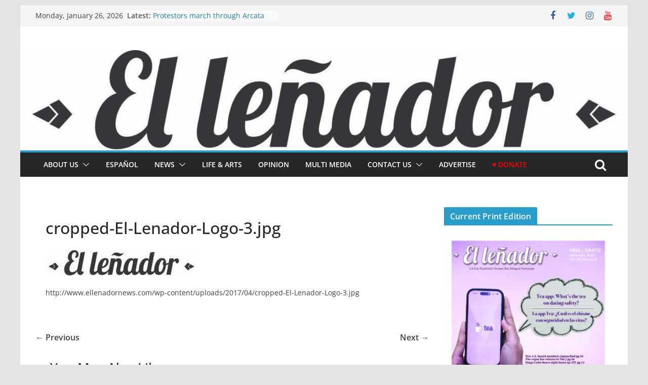

--- FILE ---
content_type: text/html; charset=UTF-8
request_url: https://www.ellenadornews.com/cropped-el-lenador-logo-3-jpg/
body_size: 34057
content:
		<!doctype html>
		<html dir="ltr" lang="en-US" prefix="og: https://ogp.me/ns#">
		
<head>

			<meta charset="UTF-8"/>
		<meta name="viewport" content="width=device-width, initial-scale=1">
		<link rel="profile" href="http://gmpg.org/xfn/11"/>
		
	<title>cropped-El-Lenador-Logo-3.jpg | El Leñador Bilingual Newspaper</title>

		<!-- All in One SEO 4.9.1.1 - aioseo.com -->
	<meta name="description" content="http://www.ellenadornews.com/wp-content/uploads/2017/04/cropped-El-Lenador-Logo-3.jpg" />
	<meta name="robots" content="max-snippet:-1, max-image-preview:large, max-video-preview:-1" />
	<meta name="author" content="El Leñador Staff"/>
	<link rel="canonical" href="https://www.ellenadornews.com/cropped-el-lenador-logo-3-jpg/" />
	<meta name="generator" content="All in One SEO (AIOSEO) 4.9.1.1" />
		<meta property="og:locale" content="en_US" />
		<meta property="og:site_name" content="El Leñador" />
		<meta property="og:type" content="article" />
		<meta property="og:title" content="cropped-El-Lenador-Logo-3.jpg | El Leñador Bilingual Newspaper" />
		<meta property="og:description" content="http://www.ellenadornews.com/wp-content/uploads/2017/04/cropped-El-Lenador-Logo-3.jpg" />
		<meta property="og:url" content="https://www.ellenadornews.com/cropped-el-lenador-logo-3-jpg/" />
		<meta property="og:image" content="https://www.ellenadornews.com/wp-content/uploads/2017/04/cropped-logo.jpg" />
		<meta property="og:image:secure_url" content="https://www.ellenadornews.com/wp-content/uploads/2017/04/cropped-logo.jpg" />
		<meta property="og:image:width" content="512" />
		<meta property="og:image:height" content="512" />
		<meta property="article:published_time" content="2017-04-07T21:37:38+00:00" />
		<meta property="article:modified_time" content="2017-04-07T21:37:38+00:00" />
		<meta property="article:publisher" content="https://www.facebook.com/ellenadornews/" />
		<meta name="twitter:card" content="summary_large_image" />
		<meta name="twitter:site" content="@ellenadornews" />
		<meta name="twitter:title" content="cropped-El-Lenador-Logo-3.jpg | El Leñador Bilingual Newspaper" />
		<meta name="twitter:description" content="http://www.ellenadornews.com/wp-content/uploads/2017/04/cropped-El-Lenador-Logo-3.jpg" />
		<meta name="twitter:image" content="https://www.ellenadornews.com/wp-content/uploads/2017/04/cropped-logo.jpg" />
		<script type="application/ld+json" class="aioseo-schema">
			{"@context":"https:\/\/schema.org","@graph":[{"@type":"BreadcrumbList","@id":"https:\/\/www.ellenadornews.com\/cropped-el-lenador-logo-3-jpg\/#breadcrumblist","itemListElement":[{"@type":"ListItem","@id":"https:\/\/www.ellenadornews.com#listItem","position":1,"name":"Home","item":"https:\/\/www.ellenadornews.com","nextItem":{"@type":"ListItem","@id":"https:\/\/www.ellenadornews.com\/cropped-el-lenador-logo-3-jpg\/#listItem","name":"cropped-El-Lenador-Logo-3.jpg"}},{"@type":"ListItem","@id":"https:\/\/www.ellenadornews.com\/cropped-el-lenador-logo-3-jpg\/#listItem","position":2,"name":"cropped-El-Lenador-Logo-3.jpg","previousItem":{"@type":"ListItem","@id":"https:\/\/www.ellenadornews.com#listItem","name":"Home"}}]},{"@type":"ItemPage","@id":"https:\/\/www.ellenadornews.com\/cropped-el-lenador-logo-3-jpg\/#itempage","url":"https:\/\/www.ellenadornews.com\/cropped-el-lenador-logo-3-jpg\/","name":"cropped-El-Lenador-Logo-3.jpg | El Le\u00f1ador Bilingual Newspaper","description":"http:\/\/www.ellenadornews.com\/wp-content\/uploads\/2017\/04\/cropped-El-Lenador-Logo-3.jpg","inLanguage":"en-US","isPartOf":{"@id":"https:\/\/www.ellenadornews.com\/#website"},"breadcrumb":{"@id":"https:\/\/www.ellenadornews.com\/cropped-el-lenador-logo-3-jpg\/#breadcrumblist"},"author":{"@id":"https:\/\/www.ellenadornews.com\/author\/ellenadornews_ojzhwh\/#author"},"creator":{"@id":"https:\/\/www.ellenadornews.com\/author\/ellenadornews_ojzhwh\/#author"},"datePublished":"2017-04-07T21:37:38-07:00","dateModified":"2017-04-07T21:37:38-07:00"},{"@type":"Organization","@id":"https:\/\/www.ellenadornews.com\/#organization","name":"El Le\u00f1ador","description":"Cal Poly Humboldt student bilingual newspaper covering diverse news on campus and in the community.","url":"https:\/\/www.ellenadornews.com\/","logo":{"@type":"ImageObject","url":"https:\/\/www.ellenadornews.com\/wp-content\/uploads\/2017\/04\/cropped-logo.jpg","@id":"https:\/\/www.ellenadornews.com\/cropped-el-lenador-logo-3-jpg\/#organizationLogo","width":512,"height":512},"image":{"@id":"https:\/\/www.ellenadornews.com\/cropped-el-lenador-logo-3-jpg\/#organizationLogo"},"sameAs":["https:\/\/www.instagram.com\/ellenadornews\/","https:\/\/www.youtube.com\/@ellenadornews3275"]},{"@type":"Person","@id":"https:\/\/www.ellenadornews.com\/author\/ellenadornews_ojzhwh\/#author","url":"https:\/\/www.ellenadornews.com\/author\/ellenadornews_ojzhwh\/","name":"El Le\u00f1ador Staff","image":{"@type":"ImageObject","@id":"https:\/\/www.ellenadornews.com\/cropped-el-lenador-logo-3-jpg\/#authorImage","url":"https:\/\/secure.gravatar.com\/avatar\/47a7407b0faaf2ed4984babfe5f143e291a428dfeb727fdb3c57fe5c519d4707?s=96&d=mm&r=g","width":96,"height":96,"caption":"El Le\u00f1ador Staff"}},{"@type":"WebSite","@id":"https:\/\/www.ellenadornews.com\/#website","url":"https:\/\/www.ellenadornews.com\/","name":"El Le\u00f1ador Bilingual Newspaper","description":"Cal Poly Humboldt student bilingual newspaper covering diverse news on campus and in the community.","inLanguage":"en-US","publisher":{"@id":"https:\/\/www.ellenadornews.com\/#organization"}}]}
		</script>
		<!-- All in One SEO -->

<link rel="alternate" type="application/rss+xml" title="El Leñador Bilingual Newspaper &raquo; Feed" href="https://www.ellenadornews.com/feed/" />
<link rel="alternate" type="application/rss+xml" title="El Leñador Bilingual Newspaper &raquo; Comments Feed" href="https://www.ellenadornews.com/comments/feed/" />
<link rel="alternate" type="application/rss+xml" title="El Leñador Bilingual Newspaper &raquo; cropped-El-Lenador-Logo-3.jpg Comments Feed" href="https://www.ellenadornews.com/feed/?attachment_id=126" />
<link rel="alternate" title="oEmbed (JSON)" type="application/json+oembed" href="https://www.ellenadornews.com/wp-json/oembed/1.0/embed?url=https%3A%2F%2Fwww.ellenadornews.com%2Fcropped-el-lenador-logo-3-jpg%2F" />
<link rel="alternate" title="oEmbed (XML)" type="text/xml+oembed" href="https://www.ellenadornews.com/wp-json/oembed/1.0/embed?url=https%3A%2F%2Fwww.ellenadornews.com%2Fcropped-el-lenador-logo-3-jpg%2F&#038;format=xml" />
		<!-- This site uses the Google Analytics by ExactMetrics plugin v8.11.1 - Using Analytics tracking - https://www.exactmetrics.com/ -->
							<script src="//www.googletagmanager.com/gtag/js?id=G-XKYN4Q1SEF"  data-cfasync="false" data-wpfc-render="false" type="text/javascript" async></script>
			<script data-cfasync="false" data-wpfc-render="false" type="text/javascript">
				var em_version = '8.11.1';
				var em_track_user = true;
				var em_no_track_reason = '';
								var ExactMetricsDefaultLocations = {"page_location":"https:\/\/www.ellenadornews.com\/cropped-el-lenador-logo-3-jpg\/"};
								if ( typeof ExactMetricsPrivacyGuardFilter === 'function' ) {
					var ExactMetricsLocations = (typeof ExactMetricsExcludeQuery === 'object') ? ExactMetricsPrivacyGuardFilter( ExactMetricsExcludeQuery ) : ExactMetricsPrivacyGuardFilter( ExactMetricsDefaultLocations );
				} else {
					var ExactMetricsLocations = (typeof ExactMetricsExcludeQuery === 'object') ? ExactMetricsExcludeQuery : ExactMetricsDefaultLocations;
				}

								var disableStrs = [
										'ga-disable-G-XKYN4Q1SEF',
									];

				/* Function to detect opted out users */
				function __gtagTrackerIsOptedOut() {
					for (var index = 0; index < disableStrs.length; index++) {
						if (document.cookie.indexOf(disableStrs[index] + '=true') > -1) {
							return true;
						}
					}

					return false;
				}

				/* Disable tracking if the opt-out cookie exists. */
				if (__gtagTrackerIsOptedOut()) {
					for (var index = 0; index < disableStrs.length; index++) {
						window[disableStrs[index]] = true;
					}
				}

				/* Opt-out function */
				function __gtagTrackerOptout() {
					for (var index = 0; index < disableStrs.length; index++) {
						document.cookie = disableStrs[index] + '=true; expires=Thu, 31 Dec 2099 23:59:59 UTC; path=/';
						window[disableStrs[index]] = true;
					}
				}

				if ('undefined' === typeof gaOptout) {
					function gaOptout() {
						__gtagTrackerOptout();
					}
				}
								window.dataLayer = window.dataLayer || [];

				window.ExactMetricsDualTracker = {
					helpers: {},
					trackers: {},
				};
				if (em_track_user) {
					function __gtagDataLayer() {
						dataLayer.push(arguments);
					}

					function __gtagTracker(type, name, parameters) {
						if (!parameters) {
							parameters = {};
						}

						if (parameters.send_to) {
							__gtagDataLayer.apply(null, arguments);
							return;
						}

						if (type === 'event') {
														parameters.send_to = exactmetrics_frontend.v4_id;
							var hookName = name;
							if (typeof parameters['event_category'] !== 'undefined') {
								hookName = parameters['event_category'] + ':' + name;
							}

							if (typeof ExactMetricsDualTracker.trackers[hookName] !== 'undefined') {
								ExactMetricsDualTracker.trackers[hookName](parameters);
							} else {
								__gtagDataLayer('event', name, parameters);
							}
							
						} else {
							__gtagDataLayer.apply(null, arguments);
						}
					}

					__gtagTracker('js', new Date());
					__gtagTracker('set', {
						'developer_id.dNDMyYj': true,
											});
					if ( ExactMetricsLocations.page_location ) {
						__gtagTracker('set', ExactMetricsLocations);
					}
										__gtagTracker('config', 'G-XKYN4Q1SEF', {"forceSSL":"true","anonymize_ip":"true"} );
										window.gtag = __gtagTracker;										(function () {
						/* https://developers.google.com/analytics/devguides/collection/analyticsjs/ */
						/* ga and __gaTracker compatibility shim. */
						var noopfn = function () {
							return null;
						};
						var newtracker = function () {
							return new Tracker();
						};
						var Tracker = function () {
							return null;
						};
						var p = Tracker.prototype;
						p.get = noopfn;
						p.set = noopfn;
						p.send = function () {
							var args = Array.prototype.slice.call(arguments);
							args.unshift('send');
							__gaTracker.apply(null, args);
						};
						var __gaTracker = function () {
							var len = arguments.length;
							if (len === 0) {
								return;
							}
							var f = arguments[len - 1];
							if (typeof f !== 'object' || f === null || typeof f.hitCallback !== 'function') {
								if ('send' === arguments[0]) {
									var hitConverted, hitObject = false, action;
									if ('event' === arguments[1]) {
										if ('undefined' !== typeof arguments[3]) {
											hitObject = {
												'eventAction': arguments[3],
												'eventCategory': arguments[2],
												'eventLabel': arguments[4],
												'value': arguments[5] ? arguments[5] : 1,
											}
										}
									}
									if ('pageview' === arguments[1]) {
										if ('undefined' !== typeof arguments[2]) {
											hitObject = {
												'eventAction': 'page_view',
												'page_path': arguments[2],
											}
										}
									}
									if (typeof arguments[2] === 'object') {
										hitObject = arguments[2];
									}
									if (typeof arguments[5] === 'object') {
										Object.assign(hitObject, arguments[5]);
									}
									if ('undefined' !== typeof arguments[1].hitType) {
										hitObject = arguments[1];
										if ('pageview' === hitObject.hitType) {
											hitObject.eventAction = 'page_view';
										}
									}
									if (hitObject) {
										action = 'timing' === arguments[1].hitType ? 'timing_complete' : hitObject.eventAction;
										hitConverted = mapArgs(hitObject);
										__gtagTracker('event', action, hitConverted);
									}
								}
								return;
							}

							function mapArgs(args) {
								var arg, hit = {};
								var gaMap = {
									'eventCategory': 'event_category',
									'eventAction': 'event_action',
									'eventLabel': 'event_label',
									'eventValue': 'event_value',
									'nonInteraction': 'non_interaction',
									'timingCategory': 'event_category',
									'timingVar': 'name',
									'timingValue': 'value',
									'timingLabel': 'event_label',
									'page': 'page_path',
									'location': 'page_location',
									'title': 'page_title',
									'referrer' : 'page_referrer',
								};
								for (arg in args) {
																		if (!(!args.hasOwnProperty(arg) || !gaMap.hasOwnProperty(arg))) {
										hit[gaMap[arg]] = args[arg];
									} else {
										hit[arg] = args[arg];
									}
								}
								return hit;
							}

							try {
								f.hitCallback();
							} catch (ex) {
							}
						};
						__gaTracker.create = newtracker;
						__gaTracker.getByName = newtracker;
						__gaTracker.getAll = function () {
							return [];
						};
						__gaTracker.remove = noopfn;
						__gaTracker.loaded = true;
						window['__gaTracker'] = __gaTracker;
					})();
									} else {
										console.log("");
					(function () {
						function __gtagTracker() {
							return null;
						}

						window['__gtagTracker'] = __gtagTracker;
						window['gtag'] = __gtagTracker;
					})();
									}
			</script>
							<!-- / Google Analytics by ExactMetrics -->
				<!-- This site uses the Google Analytics by MonsterInsights plugin v9.10.1 - Using Analytics tracking - https://www.monsterinsights.com/ -->
							<script src="//www.googletagmanager.com/gtag/js?id=G-XKYN4Q1SEF"  data-cfasync="false" data-wpfc-render="false" type="text/javascript" async></script>
			<script data-cfasync="false" data-wpfc-render="false" type="text/javascript">
				var mi_version = '9.10.1';
				var mi_track_user = true;
				var mi_no_track_reason = '';
								var MonsterInsightsDefaultLocations = {"page_location":"https:\/\/www.ellenadornews.com\/cropped-el-lenador-logo-3-jpg\/"};
								if ( typeof MonsterInsightsPrivacyGuardFilter === 'function' ) {
					var MonsterInsightsLocations = (typeof MonsterInsightsExcludeQuery === 'object') ? MonsterInsightsPrivacyGuardFilter( MonsterInsightsExcludeQuery ) : MonsterInsightsPrivacyGuardFilter( MonsterInsightsDefaultLocations );
				} else {
					var MonsterInsightsLocations = (typeof MonsterInsightsExcludeQuery === 'object') ? MonsterInsightsExcludeQuery : MonsterInsightsDefaultLocations;
				}

								var disableStrs = [
										'ga-disable-G-XKYN4Q1SEF',
									];

				/* Function to detect opted out users */
				function __gtagTrackerIsOptedOut() {
					for (var index = 0; index < disableStrs.length; index++) {
						if (document.cookie.indexOf(disableStrs[index] + '=true') > -1) {
							return true;
						}
					}

					return false;
				}

				/* Disable tracking if the opt-out cookie exists. */
				if (__gtagTrackerIsOptedOut()) {
					for (var index = 0; index < disableStrs.length; index++) {
						window[disableStrs[index]] = true;
					}
				}

				/* Opt-out function */
				function __gtagTrackerOptout() {
					for (var index = 0; index < disableStrs.length; index++) {
						document.cookie = disableStrs[index] + '=true; expires=Thu, 31 Dec 2099 23:59:59 UTC; path=/';
						window[disableStrs[index]] = true;
					}
				}

				if ('undefined' === typeof gaOptout) {
					function gaOptout() {
						__gtagTrackerOptout();
					}
				}
								window.dataLayer = window.dataLayer || [];

				window.MonsterInsightsDualTracker = {
					helpers: {},
					trackers: {},
				};
				if (mi_track_user) {
					function __gtagDataLayer() {
						dataLayer.push(arguments);
					}

					function __gtagTracker(type, name, parameters) {
						if (!parameters) {
							parameters = {};
						}

						if (parameters.send_to) {
							__gtagDataLayer.apply(null, arguments);
							return;
						}

						if (type === 'event') {
														parameters.send_to = monsterinsights_frontend.v4_id;
							var hookName = name;
							if (typeof parameters['event_category'] !== 'undefined') {
								hookName = parameters['event_category'] + ':' + name;
							}

							if (typeof MonsterInsightsDualTracker.trackers[hookName] !== 'undefined') {
								MonsterInsightsDualTracker.trackers[hookName](parameters);
							} else {
								__gtagDataLayer('event', name, parameters);
							}
							
						} else {
							__gtagDataLayer.apply(null, arguments);
						}
					}

					__gtagTracker('js', new Date());
					__gtagTracker('set', {
						'developer_id.dZGIzZG': true,
											});
					if ( MonsterInsightsLocations.page_location ) {
						__gtagTracker('set', MonsterInsightsLocations);
					}
										__gtagTracker('config', 'G-XKYN4Q1SEF', {"forceSSL":"true","link_attribution":"true"} );
										window.gtag = __gtagTracker;										(function () {
						/* https://developers.google.com/analytics/devguides/collection/analyticsjs/ */
						/* ga and __gaTracker compatibility shim. */
						var noopfn = function () {
							return null;
						};
						var newtracker = function () {
							return new Tracker();
						};
						var Tracker = function () {
							return null;
						};
						var p = Tracker.prototype;
						p.get = noopfn;
						p.set = noopfn;
						p.send = function () {
							var args = Array.prototype.slice.call(arguments);
							args.unshift('send');
							__gaTracker.apply(null, args);
						};
						var __gaTracker = function () {
							var len = arguments.length;
							if (len === 0) {
								return;
							}
							var f = arguments[len - 1];
							if (typeof f !== 'object' || f === null || typeof f.hitCallback !== 'function') {
								if ('send' === arguments[0]) {
									var hitConverted, hitObject = false, action;
									if ('event' === arguments[1]) {
										if ('undefined' !== typeof arguments[3]) {
											hitObject = {
												'eventAction': arguments[3],
												'eventCategory': arguments[2],
												'eventLabel': arguments[4],
												'value': arguments[5] ? arguments[5] : 1,
											}
										}
									}
									if ('pageview' === arguments[1]) {
										if ('undefined' !== typeof arguments[2]) {
											hitObject = {
												'eventAction': 'page_view',
												'page_path': arguments[2],
											}
										}
									}
									if (typeof arguments[2] === 'object') {
										hitObject = arguments[2];
									}
									if (typeof arguments[5] === 'object') {
										Object.assign(hitObject, arguments[5]);
									}
									if ('undefined' !== typeof arguments[1].hitType) {
										hitObject = arguments[1];
										if ('pageview' === hitObject.hitType) {
											hitObject.eventAction = 'page_view';
										}
									}
									if (hitObject) {
										action = 'timing' === arguments[1].hitType ? 'timing_complete' : hitObject.eventAction;
										hitConverted = mapArgs(hitObject);
										__gtagTracker('event', action, hitConverted);
									}
								}
								return;
							}

							function mapArgs(args) {
								var arg, hit = {};
								var gaMap = {
									'eventCategory': 'event_category',
									'eventAction': 'event_action',
									'eventLabel': 'event_label',
									'eventValue': 'event_value',
									'nonInteraction': 'non_interaction',
									'timingCategory': 'event_category',
									'timingVar': 'name',
									'timingValue': 'value',
									'timingLabel': 'event_label',
									'page': 'page_path',
									'location': 'page_location',
									'title': 'page_title',
									'referrer' : 'page_referrer',
								};
								for (arg in args) {
																		if (!(!args.hasOwnProperty(arg) || !gaMap.hasOwnProperty(arg))) {
										hit[gaMap[arg]] = args[arg];
									} else {
										hit[arg] = args[arg];
									}
								}
								return hit;
							}

							try {
								f.hitCallback();
							} catch (ex) {
							}
						};
						__gaTracker.create = newtracker;
						__gaTracker.getByName = newtracker;
						__gaTracker.getAll = function () {
							return [];
						};
						__gaTracker.remove = noopfn;
						__gaTracker.loaded = true;
						window['__gaTracker'] = __gaTracker;
					})();
									} else {
										console.log("");
					(function () {
						function __gtagTracker() {
							return null;
						}

						window['__gtagTracker'] = __gtagTracker;
						window['gtag'] = __gtagTracker;
					})();
									}
			</script>
							<!-- / Google Analytics by MonsterInsights -->
		<style id='wp-img-auto-sizes-contain-inline-css' type='text/css'>
img:is([sizes=auto i],[sizes^="auto," i]){contain-intrinsic-size:3000px 1500px}
/*# sourceURL=wp-img-auto-sizes-contain-inline-css */
</style>
<link rel='stylesheet' id='envira-tags-tags-frontend-css' href='https://www.ellenadornews.com/wp-content/plugins/envira-tags/assets/css/frontend.css?ver=1.9.9.2' type='text/css' media='all' />
<style id='wp-emoji-styles-inline-css' type='text/css'>

	img.wp-smiley, img.emoji {
		display: inline !important;
		border: none !important;
		box-shadow: none !important;
		height: 1em !important;
		width: 1em !important;
		margin: 0 0.07em !important;
		vertical-align: -0.1em !important;
		background: none !important;
		padding: 0 !important;
	}
/*# sourceURL=wp-emoji-styles-inline-css */
</style>
<link rel='stylesheet' id='wp-block-library-css' href='https://www.ellenadornews.com/wp-includes/css/dist/block-library/style.min.css?ver=6.9' type='text/css' media='all' />
<style id='global-styles-inline-css' type='text/css'>
:root{--wp--preset--aspect-ratio--square: 1;--wp--preset--aspect-ratio--4-3: 4/3;--wp--preset--aspect-ratio--3-4: 3/4;--wp--preset--aspect-ratio--3-2: 3/2;--wp--preset--aspect-ratio--2-3: 2/3;--wp--preset--aspect-ratio--16-9: 16/9;--wp--preset--aspect-ratio--9-16: 9/16;--wp--preset--color--black: #000000;--wp--preset--color--cyan-bluish-gray: #abb8c3;--wp--preset--color--white: #ffffff;--wp--preset--color--pale-pink: #f78da7;--wp--preset--color--vivid-red: #cf2e2e;--wp--preset--color--luminous-vivid-orange: #ff6900;--wp--preset--color--luminous-vivid-amber: #fcb900;--wp--preset--color--light-green-cyan: #7bdcb5;--wp--preset--color--vivid-green-cyan: #00d084;--wp--preset--color--pale-cyan-blue: #8ed1fc;--wp--preset--color--vivid-cyan-blue: #0693e3;--wp--preset--color--vivid-purple: #9b51e0;--wp--preset--gradient--vivid-cyan-blue-to-vivid-purple: linear-gradient(135deg,rgb(6,147,227) 0%,rgb(155,81,224) 100%);--wp--preset--gradient--light-green-cyan-to-vivid-green-cyan: linear-gradient(135deg,rgb(122,220,180) 0%,rgb(0,208,130) 100%);--wp--preset--gradient--luminous-vivid-amber-to-luminous-vivid-orange: linear-gradient(135deg,rgb(252,185,0) 0%,rgb(255,105,0) 100%);--wp--preset--gradient--luminous-vivid-orange-to-vivid-red: linear-gradient(135deg,rgb(255,105,0) 0%,rgb(207,46,46) 100%);--wp--preset--gradient--very-light-gray-to-cyan-bluish-gray: linear-gradient(135deg,rgb(238,238,238) 0%,rgb(169,184,195) 100%);--wp--preset--gradient--cool-to-warm-spectrum: linear-gradient(135deg,rgb(74,234,220) 0%,rgb(151,120,209) 20%,rgb(207,42,186) 40%,rgb(238,44,130) 60%,rgb(251,105,98) 80%,rgb(254,248,76) 100%);--wp--preset--gradient--blush-light-purple: linear-gradient(135deg,rgb(255,206,236) 0%,rgb(152,150,240) 100%);--wp--preset--gradient--blush-bordeaux: linear-gradient(135deg,rgb(254,205,165) 0%,rgb(254,45,45) 50%,rgb(107,0,62) 100%);--wp--preset--gradient--luminous-dusk: linear-gradient(135deg,rgb(255,203,112) 0%,rgb(199,81,192) 50%,rgb(65,88,208) 100%);--wp--preset--gradient--pale-ocean: linear-gradient(135deg,rgb(255,245,203) 0%,rgb(182,227,212) 50%,rgb(51,167,181) 100%);--wp--preset--gradient--electric-grass: linear-gradient(135deg,rgb(202,248,128) 0%,rgb(113,206,126) 100%);--wp--preset--gradient--midnight: linear-gradient(135deg,rgb(2,3,129) 0%,rgb(40,116,252) 100%);--wp--preset--font-size--small: 13px;--wp--preset--font-size--medium: 20px;--wp--preset--font-size--large: 36px;--wp--preset--font-size--x-large: 42px;--wp--preset--spacing--20: 0.44rem;--wp--preset--spacing--30: 0.67rem;--wp--preset--spacing--40: 1rem;--wp--preset--spacing--50: 1.5rem;--wp--preset--spacing--60: 2.25rem;--wp--preset--spacing--70: 3.38rem;--wp--preset--spacing--80: 5.06rem;--wp--preset--shadow--natural: 6px 6px 9px rgba(0, 0, 0, 0.2);--wp--preset--shadow--deep: 12px 12px 50px rgba(0, 0, 0, 0.4);--wp--preset--shadow--sharp: 6px 6px 0px rgba(0, 0, 0, 0.2);--wp--preset--shadow--outlined: 6px 6px 0px -3px rgb(255, 255, 255), 6px 6px rgb(0, 0, 0);--wp--preset--shadow--crisp: 6px 6px 0px rgb(0, 0, 0);}:where(body) { margin: 0; }.wp-site-blocks > .alignleft { float: left; margin-right: 2em; }.wp-site-blocks > .alignright { float: right; margin-left: 2em; }.wp-site-blocks > .aligncenter { justify-content: center; margin-left: auto; margin-right: auto; }:where(.wp-site-blocks) > * { margin-block-start: 24px; margin-block-end: 0; }:where(.wp-site-blocks) > :first-child { margin-block-start: 0; }:where(.wp-site-blocks) > :last-child { margin-block-end: 0; }:root { --wp--style--block-gap: 24px; }:root :where(.is-layout-flow) > :first-child{margin-block-start: 0;}:root :where(.is-layout-flow) > :last-child{margin-block-end: 0;}:root :where(.is-layout-flow) > *{margin-block-start: 24px;margin-block-end: 0;}:root :where(.is-layout-constrained) > :first-child{margin-block-start: 0;}:root :where(.is-layout-constrained) > :last-child{margin-block-end: 0;}:root :where(.is-layout-constrained) > *{margin-block-start: 24px;margin-block-end: 0;}:root :where(.is-layout-flex){gap: 24px;}:root :where(.is-layout-grid){gap: 24px;}.is-layout-flow > .alignleft{float: left;margin-inline-start: 0;margin-inline-end: 2em;}.is-layout-flow > .alignright{float: right;margin-inline-start: 2em;margin-inline-end: 0;}.is-layout-flow > .aligncenter{margin-left: auto !important;margin-right: auto !important;}.is-layout-constrained > .alignleft{float: left;margin-inline-start: 0;margin-inline-end: 2em;}.is-layout-constrained > .alignright{float: right;margin-inline-start: 2em;margin-inline-end: 0;}.is-layout-constrained > .aligncenter{margin-left: auto !important;margin-right: auto !important;}.is-layout-constrained > :where(:not(.alignleft):not(.alignright):not(.alignfull)){margin-left: auto !important;margin-right: auto !important;}body .is-layout-flex{display: flex;}.is-layout-flex{flex-wrap: wrap;align-items: center;}.is-layout-flex > :is(*, div){margin: 0;}body .is-layout-grid{display: grid;}.is-layout-grid > :is(*, div){margin: 0;}body{padding-top: 0px;padding-right: 0px;padding-bottom: 0px;padding-left: 0px;}a:where(:not(.wp-element-button)){text-decoration: underline;}:root :where(.wp-element-button, .wp-block-button__link){background-color: #32373c;border-width: 0;color: #fff;font-family: inherit;font-size: inherit;font-style: inherit;font-weight: inherit;letter-spacing: inherit;line-height: inherit;padding-top: calc(0.667em + 2px);padding-right: calc(1.333em + 2px);padding-bottom: calc(0.667em + 2px);padding-left: calc(1.333em + 2px);text-decoration: none;text-transform: inherit;}.has-black-color{color: var(--wp--preset--color--black) !important;}.has-cyan-bluish-gray-color{color: var(--wp--preset--color--cyan-bluish-gray) !important;}.has-white-color{color: var(--wp--preset--color--white) !important;}.has-pale-pink-color{color: var(--wp--preset--color--pale-pink) !important;}.has-vivid-red-color{color: var(--wp--preset--color--vivid-red) !important;}.has-luminous-vivid-orange-color{color: var(--wp--preset--color--luminous-vivid-orange) !important;}.has-luminous-vivid-amber-color{color: var(--wp--preset--color--luminous-vivid-amber) !important;}.has-light-green-cyan-color{color: var(--wp--preset--color--light-green-cyan) !important;}.has-vivid-green-cyan-color{color: var(--wp--preset--color--vivid-green-cyan) !important;}.has-pale-cyan-blue-color{color: var(--wp--preset--color--pale-cyan-blue) !important;}.has-vivid-cyan-blue-color{color: var(--wp--preset--color--vivid-cyan-blue) !important;}.has-vivid-purple-color{color: var(--wp--preset--color--vivid-purple) !important;}.has-black-background-color{background-color: var(--wp--preset--color--black) !important;}.has-cyan-bluish-gray-background-color{background-color: var(--wp--preset--color--cyan-bluish-gray) !important;}.has-white-background-color{background-color: var(--wp--preset--color--white) !important;}.has-pale-pink-background-color{background-color: var(--wp--preset--color--pale-pink) !important;}.has-vivid-red-background-color{background-color: var(--wp--preset--color--vivid-red) !important;}.has-luminous-vivid-orange-background-color{background-color: var(--wp--preset--color--luminous-vivid-orange) !important;}.has-luminous-vivid-amber-background-color{background-color: var(--wp--preset--color--luminous-vivid-amber) !important;}.has-light-green-cyan-background-color{background-color: var(--wp--preset--color--light-green-cyan) !important;}.has-vivid-green-cyan-background-color{background-color: var(--wp--preset--color--vivid-green-cyan) !important;}.has-pale-cyan-blue-background-color{background-color: var(--wp--preset--color--pale-cyan-blue) !important;}.has-vivid-cyan-blue-background-color{background-color: var(--wp--preset--color--vivid-cyan-blue) !important;}.has-vivid-purple-background-color{background-color: var(--wp--preset--color--vivid-purple) !important;}.has-black-border-color{border-color: var(--wp--preset--color--black) !important;}.has-cyan-bluish-gray-border-color{border-color: var(--wp--preset--color--cyan-bluish-gray) !important;}.has-white-border-color{border-color: var(--wp--preset--color--white) !important;}.has-pale-pink-border-color{border-color: var(--wp--preset--color--pale-pink) !important;}.has-vivid-red-border-color{border-color: var(--wp--preset--color--vivid-red) !important;}.has-luminous-vivid-orange-border-color{border-color: var(--wp--preset--color--luminous-vivid-orange) !important;}.has-luminous-vivid-amber-border-color{border-color: var(--wp--preset--color--luminous-vivid-amber) !important;}.has-light-green-cyan-border-color{border-color: var(--wp--preset--color--light-green-cyan) !important;}.has-vivid-green-cyan-border-color{border-color: var(--wp--preset--color--vivid-green-cyan) !important;}.has-pale-cyan-blue-border-color{border-color: var(--wp--preset--color--pale-cyan-blue) !important;}.has-vivid-cyan-blue-border-color{border-color: var(--wp--preset--color--vivid-cyan-blue) !important;}.has-vivid-purple-border-color{border-color: var(--wp--preset--color--vivid-purple) !important;}.has-vivid-cyan-blue-to-vivid-purple-gradient-background{background: var(--wp--preset--gradient--vivid-cyan-blue-to-vivid-purple) !important;}.has-light-green-cyan-to-vivid-green-cyan-gradient-background{background: var(--wp--preset--gradient--light-green-cyan-to-vivid-green-cyan) !important;}.has-luminous-vivid-amber-to-luminous-vivid-orange-gradient-background{background: var(--wp--preset--gradient--luminous-vivid-amber-to-luminous-vivid-orange) !important;}.has-luminous-vivid-orange-to-vivid-red-gradient-background{background: var(--wp--preset--gradient--luminous-vivid-orange-to-vivid-red) !important;}.has-very-light-gray-to-cyan-bluish-gray-gradient-background{background: var(--wp--preset--gradient--very-light-gray-to-cyan-bluish-gray) !important;}.has-cool-to-warm-spectrum-gradient-background{background: var(--wp--preset--gradient--cool-to-warm-spectrum) !important;}.has-blush-light-purple-gradient-background{background: var(--wp--preset--gradient--blush-light-purple) !important;}.has-blush-bordeaux-gradient-background{background: var(--wp--preset--gradient--blush-bordeaux) !important;}.has-luminous-dusk-gradient-background{background: var(--wp--preset--gradient--luminous-dusk) !important;}.has-pale-ocean-gradient-background{background: var(--wp--preset--gradient--pale-ocean) !important;}.has-electric-grass-gradient-background{background: var(--wp--preset--gradient--electric-grass) !important;}.has-midnight-gradient-background{background: var(--wp--preset--gradient--midnight) !important;}.has-small-font-size{font-size: var(--wp--preset--font-size--small) !important;}.has-medium-font-size{font-size: var(--wp--preset--font-size--medium) !important;}.has-large-font-size{font-size: var(--wp--preset--font-size--large) !important;}.has-x-large-font-size{font-size: var(--wp--preset--font-size--x-large) !important;}
/*# sourceURL=global-styles-inline-css */
</style>

<link rel='stylesheet' id='swiper-css-css' href='https://www.ellenadornews.com/wp-content/plugins/instagram-widget-by-wpzoom/dist/styles/library/swiper.css?ver=7.4.1' type='text/css' media='all' />
<link rel='stylesheet' id='dashicons-css' href='https://www.ellenadornews.com/wp-includes/css/dashicons.min.css?ver=6.9' type='text/css' media='all' />
<link rel='stylesheet' id='magnific-popup-css' href='https://www.ellenadornews.com/wp-content/plugins/instagram-widget-by-wpzoom/dist/styles/library/magnific-popup.css?ver=2.2.9' type='text/css' media='all' />
<link rel='stylesheet' id='wpz-insta_block-frontend-style-css' href='https://www.ellenadornews.com/wp-content/plugins/instagram-widget-by-wpzoom/dist/styles/frontend/index.css?ver=css-08583cdecf4e' type='text/css' media='all' />
<link rel='stylesheet' id='everest-forms-general-css' href='https://www.ellenadornews.com/wp-content/plugins/everest-forms/assets/css/everest-forms.css?ver=3.4.1' type='text/css' media='all' />
<link rel='stylesheet' id='jquery-intl-tel-input-css' href='https://www.ellenadornews.com/wp-content/plugins/everest-forms/assets/css/intlTelInput.css?ver=3.4.1' type='text/css' media='all' />
<link rel='stylesheet' id='bwg_fonts-css' href='https://www.ellenadornews.com/wp-content/plugins/photo-gallery/css/bwg-fonts/fonts.css?ver=0.0.1' type='text/css' media='all' />
<link rel='stylesheet' id='sumoselect-css' href='https://www.ellenadornews.com/wp-content/plugins/photo-gallery/css/sumoselect.min.css?ver=3.4.6' type='text/css' media='all' />
<link rel='stylesheet' id='mCustomScrollbar-css' href='https://www.ellenadornews.com/wp-content/plugins/photo-gallery/css/jquery.mCustomScrollbar.min.css?ver=3.1.5' type='text/css' media='all' />
<link rel='stylesheet' id='bwg_googlefonts-css' href='https://fonts.googleapis.com/css?family=Ubuntu&#038;subset=greek,latin,greek-ext,vietnamese,cyrillic-ext,latin-ext,cyrillic' type='text/css' media='all' />
<link rel='stylesheet' id='bwg_frontend-css' href='https://www.ellenadornews.com/wp-content/plugins/photo-gallery/css/styles.min.css?ver=1.8.35' type='text/css' media='all' />
<link rel='stylesheet' id='themezee-widget-bundle-css' href='https://www.ellenadornews.com/wp-content/plugins/themezee-widget-bundle/assets/css/themezee-widget-bundle.css?ver=1.5.2' type='text/css' media='all' />
<link rel='stylesheet' id='colormag_style-css' href='https://www.ellenadornews.com/wp-content/themes/colormag/style.css?ver=3.1.0' type='text/css' media='all' />
<style id='colormag_style-inline-css' type='text/css'>
.colormag-button,
			blockquote, button,
			input[type=reset],
			input[type=button],
			input[type=submit],
			.cm-home-icon.front_page_on,
			.cm-post-categories a,
			.cm-primary-nav ul li ul li:hover,
			.cm-primary-nav ul li.current-menu-item,
			.cm-primary-nav ul li.current_page_ancestor,
			.cm-primary-nav ul li.current-menu-ancestor,
			.cm-primary-nav ul li.current_page_item,
			.cm-primary-nav ul li:hover,
			.cm-primary-nav ul li.focus,
			.cm-mobile-nav li a:hover,
			.colormag-header-clean #cm-primary-nav .cm-menu-toggle:hover,
			.cm-header .cm-mobile-nav li:hover,
			.cm-header .cm-mobile-nav li.current-page-ancestor,
			.cm-header .cm-mobile-nav li.current-menu-ancestor,
			.cm-header .cm-mobile-nav li.current-page-item,
			.cm-header .cm-mobile-nav li.current-menu-item,
			.cm-primary-nav ul li.focus > a,
			.cm-layout-2 .cm-primary-nav ul ul.sub-menu li.focus > a,
			.cm-mobile-nav .current-menu-item>a, .cm-mobile-nav .current_page_item>a,
			.colormag-header-clean .cm-mobile-nav li:hover > a,
			.colormag-header-clean .cm-mobile-nav li.current-page-ancestor > a,
			.colormag-header-clean .cm-mobile-nav li.current-menu-ancestor > a,
			.colormag-header-clean .cm-mobile-nav li.current-page-item > a,
			.colormag-header-clean .cm-mobile-nav li.current-menu-item > a,
			.fa.search-top:hover,
			.widget_call_to_action .btn--primary,
			.colormag-footer--classic .cm-footer-cols .cm-row .cm-widget-title span::before,
			.colormag-footer--classic-bordered .cm-footer-cols .cm-row .cm-widget-title span::before,
			.cm-featured-posts .cm-widget-title span,
			.cm-featured-category-slider-widget .cm-slide-content .cm-entry-header-meta .cm-post-categories a,
			.cm-highlighted-posts .cm-post-content .cm-entry-header-meta .cm-post-categories a,
			.cm-category-slide-next, .cm-category-slide-prev, .slide-next,
			.slide-prev, .cm-tabbed-widget ul li, .cm-posts .wp-pagenavi .current,
			.cm-posts .wp-pagenavi a:hover, .cm-secondary .cm-widget-title span,
			.cm-posts .post .cm-post-content .cm-entry-header-meta .cm-post-categories a,
			.cm-page-header .cm-page-title span, .entry-meta .post-format i,
			.format-link, .cm-entry-button, .infinite-scroll .tg-infinite-scroll,
			.no-more-post-text, .pagination span,
			.comments-area .comment-author-link span,
			.cm-footer-cols .cm-row .cm-widget-title span,
			.advertisement_above_footer .cm-widget-title span,
			.error, .cm-primary .cm-widget-title span,
			.related-posts-wrapper.style-three .cm-post-content .cm-entry-title a:hover:before,
			.cm-slider-area .cm-widget-title span,
			.cm-beside-slider-widget .cm-widget-title span,
			.top-full-width-sidebar .cm-widget-title span,
			.wp-block-quote, .wp-block-quote.is-style-large,
			.wp-block-quote.has-text-align-right,
			.cm-error-404 .cm-btn, .widget .wp-block-heading, .wp-block-search button,
			.widget a::before, .cm-post-date a::before,
			.byline a::before,
			.colormag-footer--classic-bordered .cm-widget-title::before,
			.wp-block-button__link,
			#cm-tertiary .cm-widget-title span,
			.link-pagination .post-page-numbers.current,
			.wp-block-query-pagination-numbers .page-numbers.current,
			.wp-element-button,
			.wp-block-button .wp-block-button__link,
			.wp-element-button,
			.cm-layout-2 .cm-primary-nav ul ul.sub-menu li:hover,
			.cm-layout-2 .cm-primary-nav ul ul.sub-menu li.current-menu-ancestor,
			.cm-layout-2 .cm-primary-nav ul ul.sub-menu li.current-menu-item,
			.cm-layout-2 .cm-primary-nav ul ul.sub-menu li.focus,
			.search-wrap button,
			.page-numbers .current,
			.wp-block-search .wp-element-button:hover{background-color:#289dcc;}a,
			.cm-layout-2 #cm-primary-nav .fa.search-top:hover,
			.cm-layout-2 #cm-primary-nav.cm-mobile-nav .cm-random-post a:hover .fa-random,
			.cm-layout-2 #cm-primary-nav.cm-primary-nav .cm-random-post a:hover .fa-random,
			.cm-layout-2 .breaking-news .newsticker a:hover,
			.cm-layout-2 .cm-primary-nav ul li.current-menu-item > a,
			.cm-layout-2 .cm-primary-nav ul li.current_page_item > a,
			.cm-layout-2 .cm-primary-nav ul li:hover > a,
			.cm-layout-2 .cm-primary-nav ul li.focus > a
			.dark-skin .cm-layout-2-style-1 #cm-primary-nav.cm-primary-nav .cm-home-icon:hover .fa,
			.byline a:hover, .comments a:hover, .cm-edit-link a:hover, .cm-post-date a:hover,
			.social-links:not(.cm-header-actions .social-links) i.fa:hover, .cm-tag-links a:hover,
			.colormag-header-clean .social-links li:hover i.fa, .cm-layout-2-style-1 .social-links li:hover i.fa,
			.colormag-header-clean .breaking-news .newsticker a:hover, .widget_featured_posts .article-content .cm-entry-title a:hover,
			.widget_featured_slider .slide-content .cm-below-entry-meta .byline a:hover,
			.widget_featured_slider .slide-content .cm-below-entry-meta .comments a:hover,
			.widget_featured_slider .slide-content .cm-below-entry-meta .cm-post-date a:hover,
			.widget_featured_slider .slide-content .cm-entry-title a:hover,
			.widget_block_picture_news.widget_featured_posts .article-content .cm-entry-title a:hover,
			.widget_highlighted_posts .article-content .cm-below-entry-meta .byline a:hover,
			.widget_highlighted_posts .article-content .cm-below-entry-meta .comments a:hover,
			.widget_highlighted_posts .article-content .cm-below-entry-meta .cm-post-date a:hover,
			.widget_highlighted_posts .article-content .cm-entry-title a:hover, i.fa-arrow-up, i.fa-arrow-down,
			.cm-site-title a, #content .post .article-content .cm-entry-title a:hover, .entry-meta .byline i,
			.entry-meta .cat-links i, .entry-meta a, .post .cm-entry-title a:hover, .search .cm-entry-title a:hover,
			.entry-meta .comments-link a:hover, .entry-meta .cm-edit-link a:hover, .entry-meta .cm-post-date a:hover,
			.entry-meta .cm-tag-links a:hover, .single #content .tags a:hover, .count, .next a:hover, .previous a:hover,
			.related-posts-main-title .fa, .single-related-posts .article-content .cm-entry-title a:hover,
			.pagination a span:hover,
			#content .comments-area a.comment-cm-edit-link:hover, #content .comments-area a.comment-permalink:hover,
			#content .comments-area article header cite a:hover, .comments-area .comment-author-link a:hover,
			.comment .comment-reply-link:hover,
			.nav-next a, .nav-previous a,
			#cm-footer .cm-footer-menu ul li a:hover,
			.cm-footer-cols .cm-row a:hover, a#scroll-up i, .related-posts-wrapper-flyout .cm-entry-title a:hover,
			.human-diff-time .human-diff-time-display:hover,
			.cm-layout-2-style-1 #cm-primary-nav .fa:hover,
			.cm-footer-bar a,
			.cm-post-date a:hover,
			.cm-author a:hover,
			.cm-comments-link a:hover,
			.cm-tag-links a:hover,
			.cm-edit-link a:hover,
			.cm-footer-bar .copyright a,
			.cm-featured-posts .cm-entry-title a:hover,
			.cm-posts .post .cm-post-content .cm-entry-title a:hover,
			.cm-posts .post .single-title-above .cm-entry-title a:hover,
			.cm-layout-2 .cm-primary-nav ul li:hover > a,
			.cm-layout-2 #cm-primary-nav .fa:hover,
			.cm-entry-title a:hover,
			button:hover, input[type="button"]:hover,
			input[type="reset"]:hover,
			input[type="submit"]:hover,
			.wp-block-button .wp-block-button__link:hover,
			.cm-button:hover,
			.wp-element-button:hover,
			li.product .added_to_cart:hover,
			.comments-area .comment-permalink:hover,
			.cm-footer-bar-area .cm-footer-bar__2 a{color:#289dcc;}#cm-primary-nav,
			.cm-contained .cm-header-2 .cm-row{border-top-color:#289dcc;}.cm-layout-2 #cm-primary-nav,
			.cm-layout-2 .cm-primary-nav ul ul.sub-menu li:hover,
			.cm-layout-2 .cm-primary-nav ul > li:hover > a,
			.cm-layout-2 .cm-primary-nav ul > li.current-menu-item > a,
			.cm-layout-2 .cm-primary-nav ul > li.current-menu-ancestor > a,
			.cm-layout-2 .cm-primary-nav ul ul.sub-menu li.current-menu-ancestor,
			.cm-layout-2 .cm-primary-nav ul ul.sub-menu li.current-menu-item,
			.cm-layout-2 .cm-primary-nav ul ul.sub-menu li.focus,
			cm-layout-2 .cm-primary-nav ul ul.sub-menu li.current-menu-ancestor,
			cm-layout-2 .cm-primary-nav ul ul.sub-menu li.current-menu-item,
			cm-layout-2 #cm-primary-nav .cm-menu-toggle:hover,
			cm-layout-2 #cm-primary-nav.cm-mobile-nav .cm-menu-toggle,
			cm-layout-2 .cm-primary-nav ul > li:hover > a,
			cm-layout-2 .cm-primary-nav ul > li.current-menu-item > a,
			cm-layout-2 .cm-primary-nav ul > li.current-menu-ancestor > a,
			.cm-layout-2 .cm-primary-nav ul li.focus > a, .pagination a span:hover,
			.cm-error-404 .cm-btn,
			.single-post .cm-post-categories a::after,
			.widget .block-title,
			.cm-layout-2 .cm-primary-nav ul li.focus > a,
			button,
			input[type="button"],
			input[type="reset"],
			input[type="submit"],
			.wp-block-button .wp-block-button__link,
			.cm-button,
			.wp-element-button,
			li.product .added_to_cart{border-color:#289dcc;}.cm-secondary .cm-widget-title,
			#cm-tertiary .cm-widget-title,
			.widget_featured_posts .widget-title,
			#secondary .widget-title,
			#cm-tertiary .widget-title,
			.cm-page-header .cm-page-title,
			.cm-footer-cols .cm-row .widget-title,
			.advertisement_above_footer .widget-title,
			#primary .widget-title,
			.widget_slider_area .widget-title,
			.widget_beside_slider .widget-title,
			.top-full-width-sidebar .widget-title,
			.cm-footer-cols .cm-row .cm-widget-title,
			.cm-footer-bar .copyright a,
			.cm-layout-2.cm-layout-2-style-2 #cm-primary-nav,
			.cm-layout-2 .cm-primary-nav ul > li:hover > a,
			.cm-layout-2 .cm-primary-nav ul > li.current-menu-item > a{border-bottom-color:#289dcc;}.cm-header .cm-menu-toggle svg,
			.cm-header .cm-menu-toggle svg{fill:#fff;}.cm-footer-bar-area .cm-footer-bar__2 a{color:#207daf;}.mzb-featured-posts, .mzb-social-icon, .mzb-featured-categories, .mzb-social-icons-insert{--color--light--primary:rgba(40,157,204,0.1);}body{--color--light--primary:#289dcc;--color--primary:#289dcc;}
/*# sourceURL=colormag_style-inline-css */
</style>
<link rel='stylesheet' id='colormag-featured-image-popup-css-css' href='https://www.ellenadornews.com/wp-content/themes/colormag/assets/js/magnific-popup/magnific-popup.min.css?ver=3.1.0' type='text/css' media='all' />
<link rel='stylesheet' id='colormag-fontawesome-css' href='https://www.ellenadornews.com/wp-content/themes/colormag/assets/library/fontawesome/css/font-awesome.min.css?ver=3.1.0' type='text/css' media='all' />
<link rel='stylesheet' id='meks-ads-widget-css' href='https://www.ellenadornews.com/wp-content/plugins/meks-easy-ads-widget/css/style.css?ver=2.0.9' type='text/css' media='all' />
<script type="text/javascript" src="https://www.ellenadornews.com/wp-content/plugins/google-analytics-dashboard-for-wp/assets/js/frontend-gtag.min.js?ver=8.11.1" id="exactmetrics-frontend-script-js" async="async" data-wp-strategy="async"></script>
<script data-cfasync="false" data-wpfc-render="false" type="text/javascript" id='exactmetrics-frontend-script-js-extra'>/* <![CDATA[ */
var exactmetrics_frontend = {"js_events_tracking":"true","download_extensions":"zip,mp3,mpeg,pdf,docx,pptx,xlsx,rar","inbound_paths":"[{\"path\":\"\\\/go\\\/\",\"label\":\"affiliate\"},{\"path\":\"\\\/recommend\\\/\",\"label\":\"affiliate\"},{\"path\":\"\\\/out\\\/\",\"label\":\"Affiliate\"}]","home_url":"https:\/\/www.ellenadornews.com","hash_tracking":"false","v4_id":"G-XKYN4Q1SEF"};/* ]]> */
</script>
<script type="text/javascript" src="https://www.ellenadornews.com/wp-content/plugins/google-analytics-for-wordpress/assets/js/frontend-gtag.min.js?ver=9.10.1" id="monsterinsights-frontend-script-js" async="async" data-wp-strategy="async"></script>
<script data-cfasync="false" data-wpfc-render="false" type="text/javascript" id='monsterinsights-frontend-script-js-extra'>/* <![CDATA[ */
var monsterinsights_frontend = {"js_events_tracking":"true","download_extensions":"doc,pdf,ppt,zip,xls,docx,pptx,xlsx","inbound_paths":"[{\"path\":\"\\\/go\\\/\",\"label\":\"affiliate\"},{\"path\":\"\\\/recommend\\\/\",\"label\":\"affiliate\"}]","home_url":"https:\/\/www.ellenadornews.com","hash_tracking":"false","v4_id":"G-XKYN4Q1SEF"};/* ]]> */
</script>
<script type="text/javascript" src="https://www.ellenadornews.com/wp-includes/js/jquery/jquery.min.js?ver=3.7.1" id="jquery-core-js"></script>
<script type="text/javascript" src="https://www.ellenadornews.com/wp-includes/js/jquery/jquery-migrate.min.js?ver=3.4.1" id="jquery-migrate-js"></script>
<script type="text/javascript" src="https://www.ellenadornews.com/wp-includes/js/underscore.min.js?ver=1.13.7" id="underscore-js"></script>
<script type="text/javascript" id="wp-util-js-extra">
/* <![CDATA[ */
var _wpUtilSettings = {"ajax":{"url":"/wp-admin/admin-ajax.php"}};
//# sourceURL=wp-util-js-extra
/* ]]> */
</script>
<script type="text/javascript" src="https://www.ellenadornews.com/wp-includes/js/wp-util.min.js?ver=6.9" id="wp-util-js"></script>
<script type="text/javascript" src="https://www.ellenadornews.com/wp-content/plugins/instagram-widget-by-wpzoom/dist/scripts/library/magnific-popup.js?ver=1765327769" id="magnific-popup-js"></script>
<script type="text/javascript" src="https://www.ellenadornews.com/wp-content/plugins/instagram-widget-by-wpzoom/dist/scripts/library/swiper.js?ver=7.4.1" id="swiper-js-js"></script>
<script type="text/javascript" src="https://www.ellenadornews.com/wp-content/plugins/instagram-widget-by-wpzoom/dist/scripts/frontend/block.js?ver=74a049bb282113514b2a" id="wpz-insta_block-frontend-script-js"></script>
<script type="text/javascript" src="https://www.ellenadornews.com/wp-content/plugins/photo-gallery/js/jquery.sumoselect.min.js?ver=3.4.6" id="sumoselect-js"></script>
<script type="text/javascript" src="https://www.ellenadornews.com/wp-content/plugins/photo-gallery/js/tocca.min.js?ver=2.0.9" id="bwg_mobile-js"></script>
<script type="text/javascript" src="https://www.ellenadornews.com/wp-content/plugins/photo-gallery/js/jquery.mCustomScrollbar.concat.min.js?ver=3.1.5" id="mCustomScrollbar-js"></script>
<script type="text/javascript" src="https://www.ellenadornews.com/wp-content/plugins/photo-gallery/js/jquery.fullscreen.min.js?ver=0.6.0" id="jquery-fullscreen-js"></script>
<script type="text/javascript" id="bwg_frontend-js-extra">
/* <![CDATA[ */
var bwg_objectsL10n = {"bwg_field_required":"field is required.","bwg_mail_validation":"This is not a valid email address.","bwg_search_result":"There are no images matching your search.","bwg_select_tag":"Select Tag","bwg_order_by":"Order By","bwg_search":"Search","bwg_show_ecommerce":"Show Ecommerce","bwg_hide_ecommerce":"Hide Ecommerce","bwg_show_comments":"Show Comments","bwg_hide_comments":"Hide Comments","bwg_restore":"Restore","bwg_maximize":"Maximize","bwg_fullscreen":"Fullscreen","bwg_exit_fullscreen":"Exit Fullscreen","bwg_search_tag":"SEARCH...","bwg_tag_no_match":"No tags found","bwg_all_tags_selected":"All tags selected","bwg_tags_selected":"tags selected","play":"Play","pause":"Pause","is_pro":"","bwg_play":"Play","bwg_pause":"Pause","bwg_hide_info":"Hide info","bwg_show_info":"Show info","bwg_hide_rating":"Hide rating","bwg_show_rating":"Show rating","ok":"Ok","cancel":"Cancel","select_all":"Select all","lazy_load":"0","lazy_loader":"https://www.ellenadornews.com/wp-content/plugins/photo-gallery/images/ajax_loader.png","front_ajax":"0","bwg_tag_see_all":"see all tags","bwg_tag_see_less":"see less tags"};
//# sourceURL=bwg_frontend-js-extra
/* ]]> */
</script>
<script type="text/javascript" src="https://www.ellenadornews.com/wp-content/plugins/photo-gallery/js/scripts.min.js?ver=1.8.35" id="bwg_frontend-js"></script>
<script type="text/javascript" src="https://www.ellenadornews.com/wp-content/plugins/themezee-widget-bundle//assets/js/tabbed-content.js?ver=1.5.2" id="tzwb-tabbed-content-js"></script>
<link rel="https://api.w.org/" href="https://www.ellenadornews.com/wp-json/" /><link rel="alternate" title="JSON" type="application/json" href="https://www.ellenadornews.com/wp-json/wp/v2/media/126" /><link rel="EditURI" type="application/rsd+xml" title="RSD" href="https://www.ellenadornews.com/xmlrpc.php?rsd" />
<meta name="generator" content="WordPress 6.9" />
<meta name="generator" content="Everest Forms 3.4.1" />
<link rel='shortlink' href='https://www.ellenadornews.com/?p=126' />

<!-- This site is using AdRotate v5.17 to display their advertisements - https://ajdg.solutions/ -->
<!-- AdRotate CSS -->
<style type="text/css" media="screen">
	.g { margin:0px; padding:0px; overflow:hidden; line-height:1; zoom:1; }
	.g img { height:auto; }
	.g-col { position:relative; float:left; }
	.g-col:first-child { margin-left: 0; }
	.g-col:last-child { margin-right: 0; }
	.g-1 { margin:0px;  width:auto; height:auto; }
	.g-2 { margin:0px;  width:auto; height:auto; }
	.g-3 { margin:0px;  width:auto; height:auto; }
	.g-4 { margin:0px;  width:100%; max-width:125px; height:100%; max-height:125px; }
	.g-5 { margin:0px;  width:100%; max-width:443px; height:100%; max-height:369px; }
	@media only screen and (max-width: 480px) {
		.g-col, .g-dyn, .g-single { width:100%; margin-left:0; margin-right:0; }
	}
</style>
<!-- /AdRotate CSS -->

<link rel="icon" href="https://www.ellenadornews.com/wp-content/uploads/2022/11/cropped-LOGOnN-32x32.png" sizes="32x32" />
<link rel="icon" href="https://www.ellenadornews.com/wp-content/uploads/2022/11/cropped-LOGOnN-192x192.png" sizes="192x192" />
<link rel="apple-touch-icon" href="https://www.ellenadornews.com/wp-content/uploads/2022/11/cropped-LOGOnN-180x180.png" />
<meta name="msapplication-TileImage" content="https://www.ellenadornews.com/wp-content/uploads/2022/11/cropped-LOGOnN-270x270.png" />
		<style type="text/css" id="wp-custom-css">
			.tg-fourth-footer-widget {
	width: 40.303030%;
	float: right;
	margin-right: 0;
}
li#menu-item-2858
a {
    color: #ff0000;
}
li#menu-item-2670 a {
    color: #ff0000;
}
li#menu-item-3725 a {
    color: #ff0000;
}
#secondary .widget, .error-404 .widget {
    margin-bottom: 10px;
}		</style>
		
</head>

<body class="attachment wp-singular attachment-template-default single single-attachment postid-126 attachmentid-126 attachment-jpeg wp-embed-responsive wp-theme-colormag everest-forms-no-js cm-header-layout-1 adv-style-1  boxed">




		<div id="page" class="hfeed site">
				<a class="skip-link screen-reader-text" href="#main">Skip to content</a>
		

			<header id="cm-masthead" class="cm-header cm-layout-1 cm-layout-1-style-1 cm-full-width">
		
		
				<div class="cm-top-bar">
					<div class="cm-container">
						<div class="cm-row">
							<div class="cm-top-bar__1">
				
		<div class="date-in-header">
			Monday, January 26, 2026		</div>

		
		<div class="breaking-news">
			<strong class="breaking-news-latest">Latest:</strong>

			<ul class="newsticker">
									<li>
						<a href="https://www.ellenadornews.com/2026/01/24/protestors-march-through-arcata-on-jan-23/" title="Protestors march through Arcata on Jan. 23">
							Protestors march through Arcata on Jan. 23						</a>
					</li>
									<li>
						<a href="https://www.ellenadornews.com/2026/01/24/protestantes-marchan-por-arcata-el-23-de-enero/" title="Protestantes marchan por Arcata el 23 de enero">
							Protestantes marchan por Arcata el 23 de enero						</a>
					</li>
									<li>
						<a href="https://www.ellenadornews.com/2026/01/03/un-incendio-se-estallo-en-arcata-deun-incendio-se-estallo-en-arcata-de/" title="Un incendio se estalló en Arcata de 2 de enero">
							Un incendio se estalló en Arcata de 2 de enero						</a>
					</li>
									<li>
						<a href="https://www.ellenadornews.com/2026/01/02/structure-fire-erupts-in-arcata-on-jan-2/" title="Structure fire erupts in Arcata on Jan. 2">
							Structure fire erupts in Arcata on Jan. 2						</a>
					</li>
									<li>
						<a href="https://www.ellenadornews.com/2025/12/15/self-defense-for-all-empowerment-for-marginalized-groups/" title="Self defense for all: Empowerment for marginalized groups">
							Self defense for all: Empowerment for marginalized groups						</a>
					</li>
							</ul>
		</div>

									</div>

							<div class="cm-top-bar__2">
				
		<div class="social-links">
			<ul>
				<li><a href="https://www.facebook.com/ellenadornews/" target="_blank"><i class="fa fa-facebook"></i></a></li><li><a href="https://twitter.com/ellenadornews?lang=en" target="_blank"><i class="fa fa-twitter"></i></a></li><li><a href="https://www.instagram.com/ellenadornews/?hl=en" target="_blank"><i class="fa fa-instagram"></i></a></li><li><a href="https://www.youtube.com/channel/UChEVAGMuqtzTYMrvPF2paeg" target="_blank"><i class="fa fa-youtube"></i></a></li>			</ul>
		</div><!-- .social-links -->
									</div>
						</div>
					</div>
				</div>

				
				<div class="cm-main-header">
		
		
	<div id="cm-header-1" class="cm-header-1">
		<div class="cm-container">
			<div class="cm-row">

				<div class="cm-header-col-1">
										<div id="cm-site-branding" class="cm-site-branding">
							</div><!-- #cm-site-branding -->
	
				</div><!-- .cm-header-col-1 -->

				<div class="cm-header-col-2">
								</div><!-- .cm-header-col-2 -->

		</div>
	</div>
</div>
		<div id="wp-custom-header" class="wp-custom-header"><div class="header-image-wrap"><a href="https://www.ellenadornews.com/" title="El Leñador Bilingual Newspaper" rel="home"><img src="https://www.ellenadornews.com/wp-content/uploads/2017/04/cropped-cropped-El-Lenador-Logo-2.jpg" class="header-image" width="1340" height="220" alt="El Leñador Bilingual Newspaper"></a></div></div>
<div id="cm-header-2" class="cm-header-2">
	<nav id="cm-primary-nav" class="cm-primary-nav">
		<div class="cm-container">
			<div class="cm-row">
				
											<div class="cm-header-actions">
													<div class="cm-top-search">
						<i class="fa fa-search search-top"></i>
						<div class="search-form-top">
									
<form action="https://www.ellenadornews.com/" class="search-form searchform clearfix" method="get" role="search">

	<div class="search-wrap">
		<input type="search"
		       class="s field"
		       name="s"
		       value=""
		       placeholder="Search"
		/>

		<button class="search-icon" type="submit"></button>
	</div>

</form><!-- .searchform -->
						</div>
					</div>
									</div>
				
					<p class="cm-menu-toggle" aria-expanded="false">
						<svg class="cm-icon cm-icon--bars" xmlns="http://www.w3.org/2000/svg" viewBox="0 0 24 24"><path d="M21 19H3a1 1 0 0 1 0-2h18a1 1 0 0 1 0 2Zm0-6H3a1 1 0 0 1 0-2h18a1 1 0 0 1 0 2Zm0-6H3a1 1 0 0 1 0-2h18a1 1 0 0 1 0 2Z"></path></svg>						<svg class="cm-icon cm-icon--x-mark" xmlns="http://www.w3.org/2000/svg" viewBox="0 0 24 24"><path d="m13.4 12 8.3-8.3c.4-.4.4-1 0-1.4s-1-.4-1.4 0L12 10.6 3.7 2.3c-.4-.4-1-.4-1.4 0s-.4 1 0 1.4l8.3 8.3-8.3 8.3c-.4.4-.4 1 0 1.4.2.2.4.3.7.3s.5-.1.7-.3l8.3-8.3 8.3 8.3c.2.2.5.3.7.3s.5-.1.7-.3c.4-.4.4-1 0-1.4L13.4 12z"></path></svg>					</p>
					<div class="cm-menu-primary-container"><ul id="menu-primary" class="menu"><li id="menu-item-1406" class="menu-item menu-item-type-post_type menu-item-object-page menu-item-has-children menu-item-1406"><a href="https://www.ellenadornews.com/about-us/our-mission/">About Us</a><span role="button" tabindex="0" class="cm-submenu-toggle" onkeypress=""><svg class="cm-icon" xmlns="http://www.w3.org/2000/svg" xml:space="preserve" viewBox="0 0 24 24"><path d="M12 17.5c-.3 0-.5-.1-.7-.3l-9-9c-.4-.4-.4-1 0-1.4s1-.4 1.4 0l8.3 8.3 8.3-8.3c.4-.4 1-.4 1.4 0s.4 1 0 1.4l-9 9c-.2.2-.4.3-.7.3z"/></svg></span>
<ul class="sub-menu">
	<li id="menu-item-2556" class="menu-item menu-item-type-post_type menu-item-object-page menu-item-2556"><a href="https://www.ellenadornews.com/about-us/our-mission/">Our Mission</a></li>
</ul>
</li>
<li id="menu-item-1422" class="menu-item menu-item-type-custom menu-item-object-custom menu-item-1422"><a href="https://www.ellenadornews.com/category/espanol/">español</a></li>
<li id="menu-item-1370" class="menu-item menu-item-type-custom menu-item-object-custom menu-item-has-children menu-item-1370"><a href="https://www.ellenadornews.com/category/news/">News</a><span role="button" tabindex="0" class="cm-submenu-toggle" onkeypress=""><svg class="cm-icon" xmlns="http://www.w3.org/2000/svg" xml:space="preserve" viewBox="0 0 24 24"><path d="M12 17.5c-.3 0-.5-.1-.7-.3l-9-9c-.4-.4-.4-1 0-1.4s1-.4 1.4 0l8.3 8.3 8.3-8.3c.4-.4 1-.4 1.4 0s.4 1 0 1.4l-9 9c-.2.2-.4.3-.7.3z"/></svg></span>
<ul class="sub-menu">
	<li id="menu-item-1592" class="menu-item menu-item-type-custom menu-item-object-custom menu-item-1592"><a href="https://www.ellenadornews.com/category/community/">Community</a></li>
	<li id="menu-item-1671" class="menu-item menu-item-type-custom menu-item-object-custom menu-item-1671"><a href="https://www.ellenadornews.com/category/campus/">Campus</a></li>
</ul>
</li>
<li id="menu-item-1418" class="menu-item menu-item-type-custom menu-item-object-custom menu-item-1418"><a href="https://www.ellenadornews.com/category/life-and-arts/">Life &#038; Arts</a></li>
<li id="menu-item-1420" class="menu-item menu-item-type-custom menu-item-object-custom menu-item-1420"><a href="https://www.ellenadornews.com/category/opinion/">Opinion</a></li>
<li id="menu-item-1530" class="menu-item menu-item-type-custom menu-item-object-custom menu-item-1530"><a href="https://www.ellenadornews.com/category/video/">Multi Media</a></li>
<li id="menu-item-1436" class="menu-item menu-item-type-custom menu-item-object-custom menu-item-has-children menu-item-1436"><a href="https://www.ellenadornews.com/contact-us-2/">Contact Us</a><span role="button" tabindex="0" class="cm-submenu-toggle" onkeypress=""><svg class="cm-icon" xmlns="http://www.w3.org/2000/svg" xml:space="preserve" viewBox="0 0 24 24"><path d="M12 17.5c-.3 0-.5-.1-.7-.3l-9-9c-.4-.4-.4-1 0-1.4s1-.4 1.4 0l8.3 8.3 8.3-8.3c.4-.4 1-.4 1.4 0s.4 1 0 1.4l-9 9c-.2.2-.4.3-.7.3z"/></svg></span>
<ul class="sub-menu">
	<li id="menu-item-2555" class="menu-item menu-item-type-custom menu-item-object-custom menu-item-2555"><a target="_blank" href="https://www.ellenadornews.com/letters-to-the-editor/">Letters to the Editor</a></li>
</ul>
</li>
<li id="menu-item-1484" class="menu-item menu-item-type-custom menu-item-object-custom menu-item-1484"><a target="_blank" href="https://www.ellenadornews.com/advertise/">Advertise</a></li>
<li id="menu-item-2670" class="menu-item menu-item-type-custom menu-item-object-custom menu-item-2670"><a target="_blank" href="https://giving.humboldt.edu/el-lenador-newspaper">♥ Donate</a></li>
</ul></div>
			</div>
		</div>
	</nav>
</div>
			
				</div> <!-- /.cm-main-header -->
		
				</header><!-- #cm-masthead -->
		
		

	<div id="cm-content" class="cm-content">
		
		<div class="cm-container">
		
<div class="cm-row">
	
	<div id="cm-primary" class="cm-primary">
		<div class="cm-posts" class="clearfix">

			
<article id="post-126" class="post-126 attachment type-attachment status-inherit hentry">
	
	
	<div class="cm-post-content">
		
				<header class="cm-entry-header">
				<h1 class="cm-entry-title">
			cropped-El-Lenador-Logo-3.jpg		</h1>
			</header>

			<div class="cm-below-entry-meta ">
		
<div class="cm-entry-summary">
	<p class="attachment"><a href='https://www.ellenadornews.com/wp-content/uploads/2017/04/cropped-El-Lenador-Logo-3.jpg'><img decoding="async" width="300" height="50" src="https://www.ellenadornews.com/wp-content/uploads/2017/04/cropped-El-Lenador-Logo-3-300x50.jpg" class="attachment-medium size-medium" alt="" srcset="https://www.ellenadornews.com/wp-content/uploads/2017/04/cropped-El-Lenador-Logo-3-300x50.jpg 300w, https://www.ellenadornews.com/wp-content/uploads/2017/04/cropped-El-Lenador-Logo-3-768x127.jpg 768w, https://www.ellenadornews.com/wp-content/uploads/2017/04/cropped-El-Lenador-Logo-3-1024x169.jpg 1024w" sizes="(max-width: 300px) 100vw, 300px" /></a></p>
<p>http://www.ellenadornews.com/wp-content/uploads/2017/04/cropped-El-Lenador-Logo-3.jpg</p>
</div>
	
	</div>

	
	</article>
		</div><!-- .cm-posts -->
				<ul class="default-wp-page">
			<li class="previous"><a href='https://www.ellenadornews.com/cropped-el-lenador-logo-2-jpg/'>&larr; Previous</a></li>
			<li class="next"><a href='https://www.ellenadornews.com/yummy-333666_1280/'>Next &rarr;</a></li>
		</ul>
	
	<div class="related-posts-wrapper">

		<h3 class="related-posts-main-title">
			<i class="fa fa-thumbs-up"></i><span>You May Also Like</span>
		</h3>

		<div class="related-posts">

							<div class="single-related-posts">

					
					<div class="cm-post-content">
						<h3 class="cm-entry-title">
							<a href="https://www.ellenadornews.com/2017/05/21/organizers-march-for-justice-and-community-in-arcata/" rel="bookmark" title="Organizers March for Justice and Community in Arcata">
								Organizers March for Justice and Community in Arcata							</a>
						</h3><!--/.post-title-->

						<div class="cm-below-entry-meta ">
		<span class="cm-author cm-vcard">
			<svg class="cm-icon cm-icon--user" xmlns="http://www.w3.org/2000/svg" viewBox="0 0 24 24"><path d="M7 7c0-2.8 2.2-5 5-5s5 2.2 5 5-2.2 5-5 5-5-2.2-5-5zm9 7H8c-2.8 0-5 2.2-5 5v2c0 .6.4 1 1 1h16c.6 0 1-.4 1-1v-2c0-2.8-2.2-5-5-5z"></path></svg>			<a class="url fn n"
			href="https://www.ellenadornews.com/author/haa124/"
			title="Héctor Alejandro Arzate"
			>
				Héctor Alejandro Arzate			</a>
		</span>

		<span class="cm-post-date"><a href="https://www.ellenadornews.com/2017/05/21/organizers-march-for-justice-and-community-in-arcata/" title="11:13 PM" rel="bookmark"><svg class="cm-icon cm-icon--calendar-fill" xmlns="http://www.w3.org/2000/svg" viewBox="0 0 24 24"><path d="M21.1 6.6v1.6c0 .6-.4 1-1 1H3.9c-.6 0-1-.4-1-1V6.6c0-1.5 1.3-2.8 2.8-2.8h1.7V3c0-.6.4-1 1-1s1 .4 1 1v.8h5.2V3c0-.6.4-1 1-1s1 .4 1 1v.8h1.7c1.5 0 2.8 1.3 2.8 2.8zm-1 4.6H3.9c-.6 0-1 .4-1 1v7c0 1.5 1.3 2.8 2.8 2.8h12.6c1.5 0 2.8-1.3 2.8-2.8v-7c0-.6-.4-1-1-1z"></path></svg> <time class="entry-date published" datetime="2017-05-21T23:13:55-07:00">May 21, 2017</time><time class="updated" datetime="2017-10-08T20:13:30-07:00">October 8, 2017</time></a></span></div>					</div>

				</div><!--/.related-->
							<div class="single-related-posts">

											<div class="related-posts-thumbnail">
							<a href="https://www.ellenadornews.com/2021/09/16/q-a-with-cedric-aaron-mental-health-and-multicultural-specialist-at-hsu/" title="Q &#038; A with Cedric Aaron: Mental health and multicultural specialist at HSU">
								<img width="390" height="205" src="https://www.ellenadornews.com/wp-content/uploads/2021/09/CedricAaron_CAPS-390x205.jpg" class="attachment-colormag-featured-post-medium size-colormag-featured-post-medium wp-post-image" alt="" decoding="async" loading="lazy" />							</a>
						</div>
					
					<div class="cm-post-content">
						<h3 class="cm-entry-title">
							<a href="https://www.ellenadornews.com/2021/09/16/q-a-with-cedric-aaron-mental-health-and-multicultural-specialist-at-hsu/" rel="bookmark" title="Q &#038; A with Cedric Aaron: Mental health and multicultural specialist at HSU">
								Q &#038; A with Cedric Aaron: Mental health and multicultural specialist at HSU							</a>
						</h3><!--/.post-title-->

						<div class="cm-below-entry-meta ">
		<span class="cm-author cm-vcard">
			<svg class="cm-icon cm-icon--user" xmlns="http://www.w3.org/2000/svg" viewBox="0 0 24 24"><path d="M7 7c0-2.8 2.2-5 5-5s5 2.2 5 5-2.2 5-5 5-5-2.2-5-5zm9 7H8c-2.8 0-5 2.2-5 5v2c0 .6.4 1 1 1h16c.6 0 1-.4 1-1v-2c0-2.8-2.2-5-5-5z"></path></svg>			<a class="url fn n"
			href="https://www.ellenadornews.com/author/ahmiyah-crowder/"
			title="Ahmiyah Crowder"
			>
				Ahmiyah Crowder			</a>
		</span>

		<span class="cm-post-date"><a href="https://www.ellenadornews.com/2021/09/16/q-a-with-cedric-aaron-mental-health-and-multicultural-specialist-at-hsu/" title="5:19 AM" rel="bookmark"><svg class="cm-icon cm-icon--calendar-fill" xmlns="http://www.w3.org/2000/svg" viewBox="0 0 24 24"><path d="M21.1 6.6v1.6c0 .6-.4 1-1 1H3.9c-.6 0-1-.4-1-1V6.6c0-1.5 1.3-2.8 2.8-2.8h1.7V3c0-.6.4-1 1-1s1 .4 1 1v.8h5.2V3c0-.6.4-1 1-1s1 .4 1 1v.8h1.7c1.5 0 2.8 1.3 2.8 2.8zm-1 4.6H3.9c-.6 0-1 .4-1 1v7c0 1.5 1.3 2.8 2.8 2.8h12.6c1.5 0 2.8-1.3 2.8-2.8v-7c0-.6-.4-1-1-1z"></path></svg> <time class="entry-date published" datetime="2021-09-16T05:19:49-07:00">September 16, 2021</time><time class="updated" datetime="2021-09-16T05:19:52-07:00">September 16, 2021</time></a></span>
			<span class="cm-comments-link">
				<svg class="cm-icon cm-icon--comment" xmlns="http://www.w3.org/2000/svg" viewBox="0 0 24 24"><path d="M22 5v10c0 1.7-1.3 3-3 3H7.4l-3.7 3.7c-.2.2-.4.3-.7.3-.1 0-.3 0-.4-.1-.4-.1-.6-.5-.6-.9V5c0-1.7 1.3-3 3-3h14c1.7 0 3 1.3 3 3z"></path></svg><a href="https://www.ellenadornews.com/2021/09/16/q-a-with-cedric-aaron-mental-health-and-multicultural-specialist-at-hsu/#respond">0</a>			</span>

			</div>					</div>

				</div><!--/.related-->
							<div class="single-related-posts">

											<div class="related-posts-thumbnail">
							<a href="https://www.ellenadornews.com/2024/09/17/exclusive-interview-with-interim-president-michael-e-spagna/" title="Interim President Spagna talks about goals for Cal Poly Humboldt">
								<img width="390" height="205" src="https://www.ellenadornews.com/wp-content/uploads/2024/09/Spagna-Website-390x205.png" class="attachment-colormag-featured-post-medium size-colormag-featured-post-medium wp-post-image" alt="" decoding="async" loading="lazy" />							</a>
						</div>
					
					<div class="cm-post-content">
						<h3 class="cm-entry-title">
							<a href="https://www.ellenadornews.com/2024/09/17/exclusive-interview-with-interim-president-michael-e-spagna/" rel="bookmark" title="Interim President Spagna talks about goals for Cal Poly Humboldt">
								Interim President Spagna talks about goals for Cal Poly Humboldt							</a>
						</h3><!--/.post-title-->

						<div class="cm-below-entry-meta ">
		<span class="cm-author cm-vcard">
			<svg class="cm-icon cm-icon--user" xmlns="http://www.w3.org/2000/svg" viewBox="0 0 24 24"><path d="M7 7c0-2.8 2.2-5 5-5s5 2.2 5 5-2.2 5-5 5-5-2.2-5-5zm9 7H8c-2.8 0-5 2.2-5 5v2c0 .6.4 1 1 1h16c.6 0 1-.4 1-1v-2c0-2.8-2.2-5-5-5z"></path></svg>			<a class="url fn n"
			href="https://www.ellenadornews.com/author/maryanne-casas-perez/"
			title="Maryanne Casas-Perez"
			>
				Maryanne Casas-Perez			</a>
		</span>

		<span class="cm-post-date"><a href="https://www.ellenadornews.com/2024/09/17/exclusive-interview-with-interim-president-michael-e-spagna/" title="9:41 PM" rel="bookmark"><svg class="cm-icon cm-icon--calendar-fill" xmlns="http://www.w3.org/2000/svg" viewBox="0 0 24 24"><path d="M21.1 6.6v1.6c0 .6-.4 1-1 1H3.9c-.6 0-1-.4-1-1V6.6c0-1.5 1.3-2.8 2.8-2.8h1.7V3c0-.6.4-1 1-1s1 .4 1 1v.8h5.2V3c0-.6.4-1 1-1s1 .4 1 1v.8h1.7c1.5 0 2.8 1.3 2.8 2.8zm-1 4.6H3.9c-.6 0-1 .4-1 1v7c0 1.5 1.3 2.8 2.8 2.8h12.6c1.5 0 2.8-1.3 2.8-2.8v-7c0-.6-.4-1-1-1z"></path></svg> <time class="entry-date published" datetime="2024-09-17T21:41:45-07:00">September 17, 2024</time><time class="updated" datetime="2024-09-22T18:03:38-07:00">September 22, 2024</time></a></span>
			<span class="cm-comments-link">
				<svg class="cm-icon cm-icon--comment" xmlns="http://www.w3.org/2000/svg" viewBox="0 0 24 24"><path d="M22 5v10c0 1.7-1.3 3-3 3H7.4l-3.7 3.7c-.2.2-.4.3-.7.3-.1 0-.3 0-.4-.1-.4-.1-.6-.5-.6-.9V5c0-1.7 1.3-3 3-3h14c1.7 0 3 1.3 3 3z"></path></svg><a href="https://www.ellenadornews.com/2024/09/17/exclusive-interview-with-interim-president-michael-e-spagna/#respond">0</a>			</span>

			</div>					</div>

				</div><!--/.related-->
			
		</div><!--/.post-related-->

	</div>

	
<div id="comments" class="comments-area">

	
		<div id="respond" class="comment-respond">
		<h3 id="reply-title" class="comment-reply-title">Leave a Reply <small><a rel="nofollow" id="cancel-comment-reply-link" href="/cropped-el-lenador-logo-3-jpg/#respond" style="display:none;">Cancel reply</a></small></h3><form action="https://www.ellenadornews.com/wp-comments-post.php" method="post" id="commentform" class="comment-form"><p class="comment-notes"><span id="email-notes">Your email address will not be published.</span> <span class="required-field-message">Required fields are marked <span class="required">*</span></span></p><p class="comment-form-comment"><label for="comment">Comment <span class="required">*</span></label> <textarea id="comment" name="comment" cols="45" rows="8" maxlength="65525" required></textarea></p><p class="comment-form-author"><label for="author">Name <span class="required">*</span></label> <input id="author" name="author" type="text" value="" size="30" maxlength="245" autocomplete="name" required /></p>
<p class="comment-form-email"><label for="email">Email <span class="required">*</span></label> <input id="email" name="email" type="email" value="" size="30" maxlength="100" aria-describedby="email-notes" autocomplete="email" required /></p>
<p class="comment-form-url"><label for="url">Website</label> <input id="url" name="url" type="url" value="" size="30" maxlength="200" autocomplete="url" /></p>
<p class="form-submit"><input name="submit" type="submit" id="submit" class="submit" value="Post Comment" /> <input type='hidden' name='comment_post_ID' value='126' id='comment_post_ID' />
<input type='hidden' name='comment_parent' id='comment_parent' value='0' />
</p><p style="display: none;"><input type="hidden" id="akismet_comment_nonce" name="akismet_comment_nonce" value="cb7f4f099b" /></p><p style="display: none !important;" class="akismet-fields-container" data-prefix="ak_"><label>&#916;<textarea name="ak_hp_textarea" cols="45" rows="8" maxlength="100"></textarea></label><input type="hidden" id="ak_js_1" name="ak_js" value="132"/><script>document.getElementById( "ak_js_1" ).setAttribute( "value", ( new Date() ).getTime() );</script></p></form>	</div><!-- #respond -->
	
</div><!-- #comments -->
	</div><!-- #cm-primary -->

	
<div id="cm-secondary" class="cm-secondary">
	
	<aside id="media_image-73" class="widget widget_media_image"><h3 class="cm-widget-title"><span>Current Print Edition</span></h3><a href="https://issuu.com/ellenador"><img class="image " src="https://www.ellenadornews.com/wp-content/uploads/2025/12/FINALS_01-pdf-300x300.jpg" alt="" width="792" height="792" decoding="async" loading="lazy" /></a></aside><aside id="media_image-72" class="widget widget_media_image"><a href="https://hcoe.org/inter-district/"><img width="300" height="250" src="https://www.ellenadornews.com/wp-content/uploads/2025/12/HCOE-Interdistrict-Web-2025.gif" class="image wp-image-14445  attachment-full size-full" alt="Promotion image of teachers and young school kids. Text says Humboldt County Office of Education in Spanish and contact for registration." style="max-width: 100%; height: auto;" decoding="async" loading="lazy" /></a></aside><aside id="media_image-74" class="widget widget_media_image"><a href="https://calhfa.ca.gov/dream/"><img width="300" height="250" src="https://www.ellenadornews.com/wp-content/uploads/2026/01/CalHFA_Digital_300x250_SP.jpg" class="image wp-image-14547  attachment-full size-full" alt="" style="max-width: 100%; height: auto;" decoding="async" loading="lazy" /></a></aside><aside id="media_image-32" class="widget widget_media_image"><h3 class="cm-widget-title"><span>JOIN OUR STAFF</span></h3><img width="300" height="400" src="https://www.ellenadornews.com/wp-content/uploads/2025/08/JOIN-El-Len-Fall-2025-_-web.gif" class="image wp-image-13787  attachment-full size-full" alt="" style="max-width: 100%; height: auto;" title="Archived Electronic Editions" decoding="async" loading="lazy" srcset="https://www.ellenadornews.com/wp-content/uploads/2025/08/JOIN-El-Len-Fall-2025-_-web.gif 300w, https://www.ellenadornews.com/wp-content/uploads/2025/08/JOIN-El-Len-Fall-2025-_-web-225x300.gif 225w" sizes="auto, (max-width: 300px) 100vw, 300px" /></aside><aside id="wpzoom_instagram_widget-8" class="widget zoom-instagram-widget"><h3 class="cm-widget-title"><span>Instagram</span></h3>		<ul class="zoom-instagram-widget__items layout-legacy zoom-instagram-widget__items--no-js"
			data-images-per-row="3"
			data-image-width="95"
			data-image-spacing="5"
			data-image-resolution="default_algorithm"
			data-image-lazy-loading="1"
			data-lightbox="1">

							
				<li class="zoom-instagram-widget__item" data-media-type="carousel_album">

											<div class="hover-layout zoom-instagram-widget__overlay zoom-instagram-widget__black small">
							
														<div class="zoom-instagram-icon-wrap">
								<a class="zoom-svg-instagram-stroke" href="https://www.instagram.com/p/DT6vrtDEQbD/" rel="noopener nofollow"
								   target="_blank" title="On Jan. 23, at noon, around 150 peaceful protesters gathered around the David Josiah Lawson mural holding Palestinian flags, signs and yelling chants. The group marched down to the Arcata Plaza where people had the chance to speak. Protest marshals from different organizations such as Students for Democratic Society, Centro del Pueblo, 50-51, Young Democratic Socialist of America and Humboldt Anti-War Committee were present. The group demanded the abolition of I.C.E., the impeachment of Trump and urged Cal Poly Humboldt to divest from investments they felt were unethical and further contributed to the direct harm of Palestinians and immigrant communities.

Stella Joy, a protestor and community member shared why showing up as a community is especially important.

“It’s integral to keeping the community alive, to keeping humanity alive,” Joy said. “We’re witnessing the death of so many people around the world, and we’re losing touch with humanity, and together, the best way to heal that, I think, is by being part of your community, being part of organizations that want to bring about change.”

Story by Pamela Hernandez
Photos by Ocean Edgar
For the full story click the link in our bio.

#ellenadornews #humboldt #humboldtcounty #humboldtstate #CalPolyHumboldt CPHumboldt Accesshumboldt"></a>
							</div>


							<a class="zoom-instagram-link zoom-instagram-link-old" data-src="https://www.ellenadornews.com/wp-content/uploads/2025/03/622415728_18550603387051748_3070444111719924971_n-120x150.jpg"
							   style="width:95px;height:95px;"
							   data-mfp-src="18036233081539019"
							   href="https://www.instagram.com/p/DT6vrtDEQbD/" target="_blank" rel="noopener nofollow" title="On Jan. 23, at noon, around 150 peaceful protesters gathered around the David Josiah Lawson mural holding Palestinian flags, signs and yelling chants. The group marched down to the Arcata Plaza where people had the chance to speak. Protest marshals from different organizations such as Students for Democratic Society, Centro del Pueblo, 50-51, Young Democratic Socialist of America and Humboldt Anti-War Committee were present. The group demanded the abolition of I.C.E., the impeachment of Trump and urged Cal Poly Humboldt to divest from investments they felt were unethical and further contributed to the direct harm of Palestinians and immigrant communities.

Stella Joy, a protestor and community member shared why showing up as a community is especially important.

“It’s integral to keeping the community alive, to keeping humanity alive,” Joy said. “We’re witnessing the death of so many people around the world, and we’re losing touch with humanity, and together, the best way to heal that, I think, is by being part of your community, being part of organizations that want to bring about change.”

Story by Pamela Hernandez
Photos by Ocean Edgar
For the full story click the link in our bio.

#ellenadornews #humboldt #humboldtcounty #humboldtstate #CalPolyHumboldt CPHumboldt Accesshumboldt"
							>
							</a>
						</div>
									</li>

				
							
				<li class="zoom-instagram-widget__item" data-media-type="carousel_album">

											<div class="hover-layout zoom-instagram-widget__overlay zoom-instagram-widget__black small">
							
														<div class="zoom-instagram-icon-wrap">
								<a class="zoom-svg-instagram-stroke" href="https://www.instagram.com/p/DT6vlfGkd4G/" rel="noopener nofollow"
								   target="_blank" title="El 23 de enero, al mediodía, alrededor de 150 protestantes pacíficos se reunieron alrededor del mural de David Josiah Lawson con banderas palestinas, carteles y gritos de consignas. Estuvieron presentes organizadores de protestas de diferentes organizaciones como Students for Democratic Society, Centro de Pueblo, 50-51, Young Democratic Socialist of America y Humboldt Anti-War Committee. El grupo exigió la abolición del ICE, la destitución de Trump e insistió a Cal Poly Humboldt  para que desinvertiera en inversiones que consideraban no éticas y que contribuyen aún más al daño directo de los palestinos y las comunidades de inmigrantes. 

Stella Joy, una protestante y miembro de la comunidad, compartió que es especialmente importante que la comunidad se muestre unida. 

“Es integral para mantener viva a la comunidad, para mantener viva a la humanidad,” dijo Joy. “Estamos siendo testigos de la muerte de tantas personas en todo el mundo y estamos perdiendo el contacto con la humanidad y juntos, la mejor manera de sanar eso, cero, es formando parte de tu comunidad, formando parte de organizaciones que quieren provocar un cambio.”

Historia por Pamela Hernandez
Fotos de Ocean Edgar

Para ver la historia completa, haga clic en el enlace de nuestra biografía.
#ellenadornews #condadodehumboldt #noticiasdehumboldt #CalPolyHumboldt #CPHumboldt Accesshumboldt"></a>
							</div>


							<a class="zoom-instagram-link zoom-instagram-link-old" data-src="https://www.ellenadornews.com/wp-content/uploads/2022/12/621627964_18550603297051748_8405291010795945659_n-120x150.jpg"
							   style="width:95px;height:95px;"
							   data-mfp-src="18086091677152747"
							   href="https://www.instagram.com/p/DT6vlfGkd4G/" target="_blank" rel="noopener nofollow" title="El 23 de enero, al mediodía, alrededor de 150 protestantes pacíficos se reunieron alrededor del mural de David Josiah Lawson con banderas palestinas, carteles y gritos de consignas. Estuvieron presentes organizadores de protestas de diferentes organizaciones como Students for Democratic Society, Centro de Pueblo, 50-51, Young Democratic Socialist of America y Humboldt Anti-War Committee. El grupo exigió la abolición del ICE, la destitución de Trump e insistió a Cal Poly Humboldt  para que desinvertiera en inversiones que consideraban no éticas y que contribuyen aún más al daño directo de los palestinos y las comunidades de inmigrantes. 

Stella Joy, una protestante y miembro de la comunidad, compartió que es especialmente importante que la comunidad se muestre unida. 

“Es integral para mantener viva a la comunidad, para mantener viva a la humanidad,” dijo Joy. “Estamos siendo testigos de la muerte de tantas personas en todo el mundo y estamos perdiendo el contacto con la humanidad y juntos, la mejor manera de sanar eso, cero, es formando parte de tu comunidad, formando parte de organizaciones que quieren provocar un cambio.”

Historia por Pamela Hernandez
Fotos de Ocean Edgar

Para ver la historia completa, haga clic en el enlace de nuestra biografía.
#ellenadornews #condadodehumboldt #noticiasdehumboldt #CalPolyHumboldt #CPHumboldt Accesshumboldt"
							>
							</a>
						</div>
									</li>

				
							
				<li class="zoom-instagram-widget__item" data-media-type="image">

											<div class="hover-layout zoom-instagram-widget__overlay zoom-instagram-widget__black small">
							
														<div class="zoom-instagram-icon-wrap">
								<a class="zoom-svg-instagram-stroke" href="https://www.instagram.com/p/DTeffWFEXuJ/" rel="noopener nofollow"
								   target="_blank" title="¡Buscamos traductores en español! Estamos buscando estudiantes de Cal Poly Humboldt que estén interesados en unirse como voluntarios a nuestra publicación estudiantil. El Leñador sirve a nuestra comunidad ampliando las historias que se cuentan sobre las personas BIPOC en nuestro campus y comunidad. 

Si quieres obtener más información, únete a nosotros en el evento de bienvenida el jueves 15 de enero, de 12:00 a 1:15 en Gist Hall 215. Se pueden eximir los requisitos previous. 

Para obtener más información, por favor envía un correo electrónico a aj1251@humboldt.edu o envíanos un mensaje directo en Instagram. 

#ellenadornews #noticiasdehumboldt #CalPolyHumboldt #CPHumboldt #accesshumboldt"></a>
							</div>


							<a class="zoom-instagram-link zoom-instagram-link-old" data-src="https://www.ellenadornews.com/wp-content/uploads/2021/11/616589409_18548388544051748_5658304385909851155_n-116x150.jpg"
							   style="width:95px;height:95px;"
							   data-mfp-src="18029598728786734"
							   href="https://www.instagram.com/p/DTeffWFEXuJ/" target="_blank" rel="noopener nofollow" title="¡Buscamos traductores en español! Estamos buscando estudiantes de Cal Poly Humboldt que estén interesados en unirse como voluntarios a nuestra publicación estudiantil. El Leñador sirve a nuestra comunidad ampliando las historias que se cuentan sobre las personas BIPOC en nuestro campus y comunidad. 

Si quieres obtener más información, únete a nosotros en el evento de bienvenida el jueves 15 de enero, de 12:00 a 1:15 en Gist Hall 215. Se pueden eximir los requisitos previous. 

Para obtener más información, por favor envía un correo electrónico a aj1251@humboldt.edu o envíanos un mensaje directo en Instagram. 

#ellenadornews #noticiasdehumboldt #CalPolyHumboldt #CPHumboldt #accesshumboldt"
							>
							</a>
						</div>
									</li>

				
							
				<li class="zoom-instagram-widget__item" data-media-type="video">

											<div class="hover-layout zoom-instagram-widget__overlay zoom-instagram-widget__black small">
							
														<div class="zoom-instagram-icon-wrap">
								<a class="zoom-svg-instagram-stroke" href="https://www.instagram.com/reel/DTEjGOFkZZY/" rel="noopener nofollow"
								   target="_blank" title="El 2 de enero, un incendio estructural se estalló alrededor de las 2:30 p.m. en la calle 10 y H en Arcata. El fuego comenzó cerca en Hensel’s Hardware y se propagó a Global Village Gallery, Northtown Books y Dandar’s Boardgames and Books. Bomberos locales respondieron al incendio y departamentos vecinos como Eureka, Fortuna y Humboldt Bay Fire fueron enviados para asistir al Distrito de Bomberos de Arcata. 

Según el administrador de la ciudad de Arcata, Merritt Perry, aproximadamente siete negocios y ocho apartamentos resultaron dañados en el incendio. Al momento se desconoce la causa del incendio. 

“Por lo que puedo ver, prácticamente es una pérdida total”, dijo Perry.

Alrededor de las 5:45 p.m., el incendio estaba prácticamente contenido y los bomberos trabajaron con excavadoras para tumbar partes de los edificios para alcanzar todas las partes del incendio desde dentro de los edificios. Pacific Gas and Electric Company (PG&amp;E) apagó el gas en el área como medida de precaución. 

“Todo este bloque está inoculado y los edificios adyacentes, así que creo que ahora mismo lo tienen contenido y no hay riesgo adicional de que se propague”, dijo Perry. 

“Definitivamente rociaron mi edificio, pero aun así me preocupa un poco; tengo muchas cosas allí”, dijo Cameron Clarke en la escena, cosmetólogo en One Stop Salon, situado cerca del incendio.

La policía y el Departamento de bomberos de Arcata emitieron una evacuación obligatoria para los negocios y residencias de los alrededores. Según el concejal de la ciudad de Arcata y exalcalde Alex Stillman, la ciudad de Arcata está trabajando con el Red Cross para pagar por cuartos en el Hotel Arcata para las personas desplazadas por el incendio. Si usted ha sido desplazado debido al incendio, comuníquese con el Red Cross al (707) 496-8278.

Historia por Mia Costales
Traducido por Salvador Sandoval-Garduno
Videos de Cody Wright"></a>
							</div>


							<a class="zoom-instagram-link zoom-instagram-link-old" data-src="https://www.ellenadornews.com/wp-content/uploads/2024/04/610939404_25500757856219734_6285958328972848813_n-150x84.jpg"
							   style="width:95px;height:95px;"
							   data-mfp-src="18115567876588506"
							   href="https://www.instagram.com/reel/DTEjGOFkZZY/" target="_blank" rel="noopener nofollow" title="El 2 de enero, un incendio estructural se estalló alrededor de las 2:30 p.m. en la calle 10 y H en Arcata. El fuego comenzó cerca en Hensel’s Hardware y se propagó a Global Village Gallery, Northtown Books y Dandar’s Boardgames and Books. Bomberos locales respondieron al incendio y departamentos vecinos como Eureka, Fortuna y Humboldt Bay Fire fueron enviados para asistir al Distrito de Bomberos de Arcata. 

Según el administrador de la ciudad de Arcata, Merritt Perry, aproximadamente siete negocios y ocho apartamentos resultaron dañados en el incendio. Al momento se desconoce la causa del incendio. 

“Por lo que puedo ver, prácticamente es una pérdida total”, dijo Perry.

Alrededor de las 5:45 p.m., el incendio estaba prácticamente contenido y los bomberos trabajaron con excavadoras para tumbar partes de los edificios para alcanzar todas las partes del incendio desde dentro de los edificios. Pacific Gas and Electric Company (PG&amp;E) apagó el gas en el área como medida de precaución. 

“Todo este bloque está inoculado y los edificios adyacentes, así que creo que ahora mismo lo tienen contenido y no hay riesgo adicional de que se propague”, dijo Perry. 

“Definitivamente rociaron mi edificio, pero aun así me preocupa un poco; tengo muchas cosas allí”, dijo Cameron Clarke en la escena, cosmetólogo en One Stop Salon, situado cerca del incendio.

La policía y el Departamento de bomberos de Arcata emitieron una evacuación obligatoria para los negocios y residencias de los alrededores. Según el concejal de la ciudad de Arcata y exalcalde Alex Stillman, la ciudad de Arcata está trabajando con el Red Cross para pagar por cuartos en el Hotel Arcata para las personas desplazadas por el incendio. Si usted ha sido desplazado debido al incendio, comuníquese con el Red Cross al (707) 496-8278.

Historia por Mia Costales
Traducido por Salvador Sandoval-Garduno
Videos de Cody Wright"
							>
							</a>
						</div>
									</li>

				
							
				<li class="zoom-instagram-widget__item" data-media-type="carousel_album">

											<div class="hover-layout zoom-instagram-widget__overlay zoom-instagram-widget__black small">
							
														<div class="zoom-instagram-icon-wrap">
								<a class="zoom-svg-instagram-stroke" href="https://www.instagram.com/p/DTCFFyVERJY/" rel="noopener nofollow"
								   target="_blank" title="A structure fire erupted today at 10th and H St. in Arcata around 2:30 p.m. The fire started around Hensel’s Hardware and spread to Global Village Gallery, Northtown Books and Dandar’s Boardgames and Books. Local firefighters have responded to the fire and neighboring departments such as Eureka, Fortuna and Humboldt Bay Fire were dispatched to assist Arcata Fire District. The cause of the fire is currently undetermined. 

According to Arcata City Manager Merritt Perry, approximately seven businesses and eight apartments were damaged in the fire.

“There’s pretty much a total loss from what I can tell,” Perry said. 

At around 5:45 p.m., the fire was mostly contained and firefighters worked with excavators to knock down parts of the buildings to reach all parts of the fire from within the buildings. Pacific Gas and Electric Company (PG&amp;E) turned off the gas in the area as a precautionary measure. 

“This whole block is inoculated and the adjacent buildings, so I think they have it contained right now and there’s not additional risk of it spreading,” Perry said. 

“They definitely sprayed down my building but it is still a little concerning, I have a lot of stuff in there,” said Cameron Clarke on the scene, a cosmetologist at One Stop Salon, located close to the fire. 

A mandatory evacuation has been issued for surrounding businesses and residences by Arcata Police and Fire personnel. According to Arcata City Council member and former Arcata Mayor Alex Stillman, the City of Arcata is working with the Red Cross to pay for rooms at Hotel Arcata for people who have been displaced from the fire. If you have been displaced due to the fire contact Red Cross at (707) 496-8278. 

Story by Mia Costales, additional reporting by Cody Wright 
Photos and videos by Mia Costales and Cody Wright

#ellenadornews #humboldt #humboldtcounty #arcataca"></a>
							</div>


							<a class="zoom-instagram-link zoom-instagram-link-old" data-src="https://www.ellenadornews.com/wp-content/uploads/2021/05/608809778_18546549109051748_6564765936920318436_n-150x113.jpg"
							   style="width:95px;height:95px;"
							   data-mfp-src="18068614172160472"
							   href="https://www.instagram.com/p/DTCFFyVERJY/" target="_blank" rel="noopener nofollow" title="A structure fire erupted today at 10th and H St. in Arcata around 2:30 p.m. The fire started around Hensel’s Hardware and spread to Global Village Gallery, Northtown Books and Dandar’s Boardgames and Books. Local firefighters have responded to the fire and neighboring departments such as Eureka, Fortuna and Humboldt Bay Fire were dispatched to assist Arcata Fire District. The cause of the fire is currently undetermined. 

According to Arcata City Manager Merritt Perry, approximately seven businesses and eight apartments were damaged in the fire.

“There’s pretty much a total loss from what I can tell,” Perry said. 

At around 5:45 p.m., the fire was mostly contained and firefighters worked with excavators to knock down parts of the buildings to reach all parts of the fire from within the buildings. Pacific Gas and Electric Company (PG&amp;E) turned off the gas in the area as a precautionary measure. 

“This whole block is inoculated and the adjacent buildings, so I think they have it contained right now and there’s not additional risk of it spreading,” Perry said. 

“They definitely sprayed down my building but it is still a little concerning, I have a lot of stuff in there,” said Cameron Clarke on the scene, a cosmetologist at One Stop Salon, located close to the fire. 

A mandatory evacuation has been issued for surrounding businesses and residences by Arcata Police and Fire personnel. According to Arcata City Council member and former Arcata Mayor Alex Stillman, the City of Arcata is working with the Red Cross to pay for rooms at Hotel Arcata for people who have been displaced from the fire. If you have been displaced due to the fire contact Red Cross at (707) 496-8278. 

Story by Mia Costales, additional reporting by Cody Wright 
Photos and videos by Mia Costales and Cody Wright

#ellenadornews #humboldt #humboldtcounty #arcataca"
							>
							</a>
						</div>
									</li>

				
							
				<li class="zoom-instagram-widget__item" data-media-type="image">

											<div class="hover-layout zoom-instagram-widget__overlay zoom-instagram-widget__black small">
							
														<div class="zoom-instagram-icon-wrap">
								<a class="zoom-svg-instagram-stroke" href="https://www.instagram.com/p/DSUDQZIEQb6/" rel="noopener nofollow"
								   target="_blank" title="Club Anti in collaboration with instructor Kambri Briggs (name of Club Anti organizer, and location, is disclosed for safety concerns), offered a free self defense class, promoting that people who are BIPOC, queer, sex workers, non-binary, gender non-conforming and trans, are first priority for the class. These free self defense classes are held on the first Monday of the month.

Marginalized groups need spaces like these not only for the education and tips they provide, but to recognize that we live in a very unsettling world, where harm can be brought to us in any situation, whether we expect it or not, and whether we&#039;ll be prepared for it or not.

“Attendees are able to attend as many classes as they would like and the goal is for students to join us multiple times so they can enhance their skills. Folks can sign up by emailing: mailto:lemonsquatter@proton.me.” said Club Anti Organizer.

Story by Alexis Sarmiento
Art by CJ Vaisset-Fauvel

For the full story click the link in our bio.
#ellenadornews #humboldt #humboldtcounty #humboldtstate #CalPolyHumboldt #CPHumboldt #Accesshumboldt"></a>
							</div>


							<a class="zoom-instagram-link zoom-instagram-link-old" data-src="https://www.ellenadornews.com/wp-content/uploads/2022/08/586705617_18543305545051748_1179536933063656579_n-120x150.jpg"
							   style="width:95px;height:95px;"
							   data-mfp-src="17954889948046703"
							   href="https://www.instagram.com/p/DSUDQZIEQb6/" target="_blank" rel="noopener nofollow" title="Club Anti in collaboration with instructor Kambri Briggs (name of Club Anti organizer, and location, is disclosed for safety concerns), offered a free self defense class, promoting that people who are BIPOC, queer, sex workers, non-binary, gender non-conforming and trans, are first priority for the class. These free self defense classes are held on the first Monday of the month.

Marginalized groups need spaces like these not only for the education and tips they provide, but to recognize that we live in a very unsettling world, where harm can be brought to us in any situation, whether we expect it or not, and whether we&#039;ll be prepared for it or not.

“Attendees are able to attend as many classes as they would like and the goal is for students to join us multiple times so they can enhance their skills. Folks can sign up by emailing: mailto:lemonsquatter@proton.me.” said Club Anti Organizer.

Story by Alexis Sarmiento
Art by CJ Vaisset-Fauvel

For the full story click the link in our bio.
#ellenadornews #humboldt #humboldtcounty #humboldtstate #CalPolyHumboldt #CPHumboldt #Accesshumboldt"
							>
							</a>
						</div>
									</li>

				
							
				<li class="zoom-instagram-widget__item" data-media-type="image">

											<div class="hover-layout zoom-instagram-widget__overlay zoom-instagram-widget__black small">
							
														<div class="zoom-instagram-icon-wrap">
								<a class="zoom-svg-instagram-stroke" href="https://www.instagram.com/p/DSUDCzKkUQC/" rel="noopener nofollow"
								   target="_blank" title="El club Anti en colaboración con la instructora Kambri Briggs (el nombre de la persona organizadora del Club Anti y la localización se mantienen reservados por razones de seguridad), ofreció una clase gratuita de defensa personal, priorizando a personas afroamericanos, indígenas y de color, queer, trabajadoras sexuales, no binarias, de género no conforme y trans. Estas clases de defensa personal gratuitas se llevan a cabo el primer lunes del mes.

Los grupos marginalizados necesitan espacios como estos no solo por la educación y los consejos que ofrecen, sino también para reconocer que vivimos en un mundo muy inquietante donde, el daño puede alcanzarnos en cualquier situación, lo esperemos o no y estemos preparadas o no.

“Las personas participantes pueden asistir a todas las clases que deseen, y el propósito es que el estudiantado se una varias veces para seguir mejorando sus habilidades. La gente puede inscribirse enviando un correo electrónico a: mailto:lemonsquatter@proton.me.” Dijo la persona organizadora del Club Anti.

Historia por Alexis Sarmiento 
Arte por CJ Vaisset-Fauvel

Para ver la historia completa, haga clic en el enlace de nuestra biografía.
#ellenadornews #condadodehumboldt #noticiasdehumboldt #CalPolyHumboldt #CPHumboldt #Accesshumboldt"></a>
							</div>


							<a class="zoom-instagram-link zoom-instagram-link-old" data-src="https://www.ellenadornews.com/wp-content/uploads/2022/08/588509813_18543305332051748_7073814599147073371_n-120x150.jpg"
							   style="width:95px;height:95px;"
							   data-mfp-src="18048692021442541"
							   href="https://www.instagram.com/p/DSUDCzKkUQC/" target="_blank" rel="noopener nofollow" title="El club Anti en colaboración con la instructora Kambri Briggs (el nombre de la persona organizadora del Club Anti y la localización se mantienen reservados por razones de seguridad), ofreció una clase gratuita de defensa personal, priorizando a personas afroamericanos, indígenas y de color, queer, trabajadoras sexuales, no binarias, de género no conforme y trans. Estas clases de defensa personal gratuitas se llevan a cabo el primer lunes del mes.

Los grupos marginalizados necesitan espacios como estos no solo por la educación y los consejos que ofrecen, sino también para reconocer que vivimos en un mundo muy inquietante donde, el daño puede alcanzarnos en cualquier situación, lo esperemos o no y estemos preparadas o no.

“Las personas participantes pueden asistir a todas las clases que deseen, y el propósito es que el estudiantado se una varias veces para seguir mejorando sus habilidades. La gente puede inscribirse enviando un correo electrónico a: mailto:lemonsquatter@proton.me.” Dijo la persona organizadora del Club Anti.

Historia por Alexis Sarmiento 
Arte por CJ Vaisset-Fauvel

Para ver la historia completa, haga clic en el enlace de nuestra biografía.
#ellenadornews #condadodehumboldt #noticiasdehumboldt #CalPolyHumboldt #CPHumboldt #Accesshumboldt"
							>
							</a>
						</div>
									</li>

				
							
				<li class="zoom-instagram-widget__item" data-media-type="image">

											<div class="hover-layout zoom-instagram-widget__overlay zoom-instagram-widget__black small">
							
														<div class="zoom-instagram-icon-wrap">
								<a class="zoom-svg-instagram-stroke" href="https://www.instagram.com/p/DSTHxdeEuNd/" rel="noopener nofollow"
								   target="_blank" title="Tea is an app that advertises itself as a platform &quot;to give women the tools they need to date safely in a world that often overlooks their protection.” The app is mainly geared toward women dating men, to provide a space where anonymous users can post photos, names and descriptions about specific men in the area. The app has surfaced in the campus community and students are using it to share their experiences with specific people in the local dating scene. 

Dating in a small town like Arcata can be difficult. Reed described dating in Humboldt County in one word, “funky.”

“In a big city, you could be a really messed up person. You could be a demon and just get lost in anonymity, but up here you see your exes, you see people you’ve hooked up with and you have to sort of confront that,” said Reed.

Story and photo by Kasandra Arreola

For the full story click the link in our bio.

#ellenadornews #humboldt #humboldtcounty #humboldtstate #CalPolyHumboldt #CPHumboldt #Accesshumboldt"></a>
							</div>


							<a class="zoom-instagram-link zoom-instagram-link-old" data-src="https://www.ellenadornews.com/wp-content/uploads/2022/10/588974922_18543254038051748_3166143117692893400_n-120x150.jpg"
							   style="width:95px;height:95px;"
							   data-mfp-src="18052566494378435"
							   href="https://www.instagram.com/p/DSTHxdeEuNd/" target="_blank" rel="noopener nofollow" title="Tea is an app that advertises itself as a platform &quot;to give women the tools they need to date safely in a world that often overlooks their protection.” The app is mainly geared toward women dating men, to provide a space where anonymous users can post photos, names and descriptions about specific men in the area. The app has surfaced in the campus community and students are using it to share their experiences with specific people in the local dating scene. 

Dating in a small town like Arcata can be difficult. Reed described dating in Humboldt County in one word, “funky.”

“In a big city, you could be a really messed up person. You could be a demon and just get lost in anonymity, but up here you see your exes, you see people you’ve hooked up with and you have to sort of confront that,” said Reed.

Story and photo by Kasandra Arreola

For the full story click the link in our bio.

#ellenadornews #humboldt #humboldtcounty #humboldtstate #CalPolyHumboldt #CPHumboldt #Accesshumboldt"
							>
							</a>
						</div>
									</li>

				
							
				<li class="zoom-instagram-widget__item" data-media-type="image">

											<div class="hover-layout zoom-instagram-widget__overlay zoom-instagram-widget__black small">
							
														<div class="zoom-instagram-icon-wrap">
								<a class="zoom-svg-instagram-stroke" href="https://www.instagram.com/p/DSTHrX2kotg/" rel="noopener nofollow"
								   target="_blank" title="Tea es una aplicación que se anuncia como una plataforma “para brindar a las mujeres las herramientas que necesitan para tener citas de manera segura en un mundo que a menudo no es seguro”. La app está dirigida principalmente a mujeres que salen con hombres y ofrece un espacio donde usuarias anónimas pueden publicar fotos, nombres y descripciones de hombres específicos en el área. La aplicación ha circulado en la comunidad del campus y estudiantes la están usando para compartir sus experiencias con personas del ámbito local de citas.

Salir en un lugar como Arcata puede ser difícil. Reed describió las citas en el condado de Humboldt en una palabra: “raro”.

“En una ciudad grande, puedes ser una persona realmente desastrosa. Podrías ser un demonio y perderte en el anonimato, pero aquí ves a tus ex, ves a la gente con la que has salido y tienes que confrontarlo”, dijo Reed.

Historia y foto por Kasanda Arreola y traducido por Maryanne Casas-Perez

Para ver la historia completa, haga clic en el enlace de nuestra biografía.

#ellenadornews #condadodehumboldt #noticiasdehumboldt #CalPolyHumboldt #CPHumboldt #Accesshumboldt"></a>
							</div>


							<a class="zoom-instagram-link zoom-instagram-link-old" data-src="https://www.ellenadornews.com/wp-content/uploads/2022/10/587294680_18543253945051748_6013362554455991596_n-120x150.jpg"
							   style="width:95px;height:95px;"
							   data-mfp-src="18152772967425933"
							   href="https://www.instagram.com/p/DSTHrX2kotg/" target="_blank" rel="noopener nofollow" title="Tea es una aplicación que se anuncia como una plataforma “para brindar a las mujeres las herramientas que necesitan para tener citas de manera segura en un mundo que a menudo no es seguro”. La app está dirigida principalmente a mujeres que salen con hombres y ofrece un espacio donde usuarias anónimas pueden publicar fotos, nombres y descripciones de hombres específicos en el área. La aplicación ha circulado en la comunidad del campus y estudiantes la están usando para compartir sus experiencias con personas del ámbito local de citas.

Salir en un lugar como Arcata puede ser difícil. Reed describió las citas en el condado de Humboldt en una palabra: “raro”.

“En una ciudad grande, puedes ser una persona realmente desastrosa. Podrías ser un demonio y perderte en el anonimato, pero aquí ves a tus ex, ves a la gente con la que has salido y tienes que confrontarlo”, dijo Reed.

Historia y foto por Kasanda Arreola y traducido por Maryanne Casas-Perez

Para ver la historia completa, haga clic en el enlace de nuestra biografía.

#ellenadornews #condadodehumboldt #noticiasdehumboldt #CalPolyHumboldt #CPHumboldt #Accesshumboldt"
							>
							</a>
						</div>
									</li>

				
		</ul>

					<div class="wpz-insta-lightbox-wrapper mfp-hide">
				<div class="swiper">
					<div class="swiper-wrapper">
						
							<div data-uid="18036233081539019" class="swiper-slide wpz-insta-lightbox-item">
								<div class="wpz-insta-lightbox">
									<div class="image-wrapper">
																					<div class="swiper" style="height: 100%;">
												<div class="swiper-wrapper wpz-insta-album-images">
													
														<div class="swiper-slide wpz-insta-album-image" data-media-type="image">
																															<img class="wpzoom-swiper-image swiper-lazy"  data-src="https://scontent-iad3-1.cdninstagram.com/v/t51.82787-15/622415728_18550603387051748_3070444111719924971_n.jpg?stp=dst-jpg_e35_tt6&#038;_nc_cat=107&#038;ccb=7-5&#038;_nc_sid=18de74&#038;efg=eyJlZmdfdGFnIjoiQ0FST1VTRUxfSVRFTS5iZXN0X2ltYWdlX3VybGdlbi5DMyJ9&#038;_nc_ohc=Tv6qvYh0CkkQ7kNvwGiwYXL&#038;_nc_oc=Adn_-tvOMFoj4fJneX2ouckNAQ6CGIbl9wolCybb2Lsf6VmRjXX0hDPs60-Iu1H4soPbxS-Q-jnQEeWG4iyZT7OW&#038;_nc_zt=23&#038;_nc_ht=scontent-iad3-1.cdninstagram.com&#038;edm=ANo9K5cEAAAA&#038;_nc_gid=FnQD-edNRZZnHqorO-umzw&#038;oh=00_AfrOq-xvyjbi37OpnTIxlkow3TqKfQhDRBdv8VoOykEBEw&#038;oe=697CEC81" alt="On Jan. 23, at noon, around 150 peaceful protesters gathered around the David Josiah Lawson mural holding Palestinian flags, signs and yelling chants. The group marched down to the Arcata Plaza where people had the chance to speak. Protest marshals from different organizations such as Students for Democratic Society, Centro del Pueblo, 50-51, Young Democratic Socialist of America and Humboldt Anti-War Committee were present. The group demanded the abolition of I.C.E., the impeachment of Trump and urged Cal Poly Humboldt to divest from investments they felt were unethical and further contributed to the direct harm of Palestinians and immigrant communities.

Stella Joy, a protestor and community member shared why showing up as a community is especially important.

“It’s integral to keeping the community alive, to keeping humanity alive,” Joy said. “We’re witnessing the death of so many people around the world, and we’re losing touch with humanity, and together, the best way to heal that, I think, is by being part of your community, being part of organizations that want to bring about change.”

Story by Pamela Hernandez
Photos by Ocean Edgar
For the full story click the link in our bio.

#ellenadornews #humboldt #humboldtcounty #humboldtstate #CalPolyHumboldt CPHumboldt Accesshumboldt"/><div class="swiper-lazy-preloader swiper-lazy-preloader-white"></div>
																													</div>
													
														<div class="swiper-slide wpz-insta-album-image" data-media-type="image">
																															<img class="wpzoom-swiper-image swiper-lazy"  data-src="https://scontent-iad3-1.cdninstagram.com/v/t51.82787-15/622487232_18550603396051748_6746198542816632594_n.jpg?stp=dst-jpg_e35_tt6&#038;_nc_cat=109&#038;ccb=7-5&#038;_nc_sid=18de74&#038;efg=eyJlZmdfdGFnIjoiQ0FST1VTRUxfSVRFTS5iZXN0X2ltYWdlX3VybGdlbi5DMyJ9&#038;_nc_ohc=4j7-DejCOWgQ7kNvwEhUtqh&#038;_nc_oc=AdmGqzLv_jxU7EvpDIdIRVp_jwfWWSA5dG--qvP11NF2o2XFD9HfWFMYc4-HJzIvK5Mz2_gdMCX_Oe-wibcG_IvS&#038;_nc_zt=23&#038;_nc_ht=scontent-iad3-1.cdninstagram.com&#038;edm=ANo9K5cEAAAA&#038;_nc_gid=FnQD-edNRZZnHqorO-umzw&#038;oh=00_AfpvsYINkpA_w43FxBkYqoVOZrf1_VCOZ8WJI87EHDGZGQ&#038;oe=697CF19B" alt="On Jan. 23, at noon, around 150 peaceful protesters gathered around the David Josiah Lawson mural holding Palestinian flags, signs and yelling chants. The group marched down to the Arcata Plaza where people had the chance to speak. Protest marshals from different organizations such as Students for Democratic Society, Centro del Pueblo, 50-51, Young Democratic Socialist of America and Humboldt Anti-War Committee were present. The group demanded the abolition of I.C.E., the impeachment of Trump and urged Cal Poly Humboldt to divest from investments they felt were unethical and further contributed to the direct harm of Palestinians and immigrant communities.

Stella Joy, a protestor and community member shared why showing up as a community is especially important.

“It’s integral to keeping the community alive, to keeping humanity alive,” Joy said. “We’re witnessing the death of so many people around the world, and we’re losing touch with humanity, and together, the best way to heal that, I think, is by being part of your community, being part of organizations that want to bring about change.”

Story by Pamela Hernandez
Photos by Ocean Edgar
For the full story click the link in our bio.

#ellenadornews #humboldt #humboldtcounty #humboldtstate #CalPolyHumboldt CPHumboldt Accesshumboldt"/><div class="swiper-lazy-preloader swiper-lazy-preloader-white"></div>
																													</div>
																									</div>

												<div class="swiper-pagination"></div>
												<div class="swiper-button-prev"></div>
												<div class="swiper-button-next"></div>
											</div>
										<div class="swiper-lazy-preloader swiper-lazy-preloader-white"></div>
									</div>
									<div class="details-wrapper">
										<div class="wpz-insta-header">
											<div class="wpz-insta-avatar">
												<img src="https://www.ellenadornews.com/wp-content/plugins/instagram-widget-by-wpzoom/dist/images/backend/icon-insta.png" alt="" width="42" height="42"/>
											</div>
											<div class="wpz-insta-buttons">
												<div class="wpz-insta-username">
													<a rel="noopener" target="_blank" href="https://instagram.com/"></a>
												</div>
												<div>&bull;</div>
												<div class="wpz-insta-follow">
													<a target="_blank" rel="noopener"
													href="https://instagram.com/?ref=badge">
														Follow													</a>
												</div>
											</div>
										</div>
																					<div class="wpz-insta-caption">
												On Jan. 23, at noon, around 150 peaceful protesters gathered around the David Josiah Lawson mural holding Palestinian flags, signs and yelling chants. The group marched down to the Arcata Plaza where people had the chance to speak. Protest marshals from different organizations such as Students for Democratic Society, Centro del Pueblo, 50-51, Young Democratic Socialist of America and Humboldt Anti-War Committee were present. The group demanded the abolition of I.C.E., the impeachment of Trump and urged Cal Poly Humboldt to divest from investments they felt were unethical and further contributed to the direct harm of Palestinians and immigrant communities.

Stella Joy, a protestor and community member shared why showing up as a community is especially important.

“It’s integral to keeping the community alive, to keeping humanity alive,” Joy said. “We’re witnessing the death of so many people around the world, and we’re losing touch with humanity, and together, the best way to heal that, I think, is by being part of your community, being part of organizations that want to bring about change.”

Story by Pamela Hernandez
Photos by Ocean Edgar
For the full story click the link in our bio.

#ellenadornews #humboldt #humboldtcounty #humboldtstate #CalPolyHumboldt CPHumboldt Accesshumboldt											</div>
										
																					<div class="wpz-insta-date">
												2 days ago											</div>
										
										<div class="view-post">
											<a href="https://www.instagram.com/p/DT6vrtDEQbD/" target="_blank" rel="noopener"><span class="dashicons dashicons-instagram"></span>View on Instagram</a>
											<span class="delimiter">|</span>
											<div class="wpz-insta-pagination">1/9</div>
										</div>
									</div>
								</div>
							</div>
						
							<div data-uid="18086091677152747" class="swiper-slide wpz-insta-lightbox-item">
								<div class="wpz-insta-lightbox">
									<div class="image-wrapper">
																					<div class="swiper" style="height: 100%;">
												<div class="swiper-wrapper wpz-insta-album-images">
													
														<div class="swiper-slide wpz-insta-album-image" data-media-type="image">
																															<img class="wpzoom-swiper-image swiper-lazy"  data-src="https://scontent-iad3-2.cdninstagram.com/v/t51.82787-15/621627964_18550603297051748_8405291010795945659_n.jpg?stp=dst-jpg_e35_tt6&#038;_nc_cat=111&#038;ccb=7-5&#038;_nc_sid=18de74&#038;efg=eyJlZmdfdGFnIjoiQ0FST1VTRUxfSVRFTS5iZXN0X2ltYWdlX3VybGdlbi5DMyJ9&#038;_nc_ohc=kgYLQBcriikQ7kNvwGSdtcJ&#038;_nc_oc=AdnYL6tXKi8t15Z_u5EcPujBMenWMM-qEtCeNUTf8TQh1BlweUaKZIAerKIxmIoC7QURoHxEHuAaQmy8KJl8KMrE&#038;_nc_zt=23&#038;_nc_ht=scontent-iad3-2.cdninstagram.com&#038;edm=ANo9K5cEAAAA&#038;_nc_gid=FnQD-edNRZZnHqorO-umzw&#038;oh=00_AfrvFLoKsYGCe9fHnLwPNWZ0pXZB39kBS0f8lSRBxLOPTQ&#038;oe=697CCE47" alt="El 23 de enero, al mediodía, alrededor de 150 protestantes pacíficos se reunieron alrededor del mural de David Josiah Lawson con banderas palestinas, carteles y gritos de consignas. Estuvieron presentes organizadores de protestas de diferentes organizaciones como Students for Democratic Society, Centro de Pueblo, 50-51, Young Democratic Socialist of America y Humboldt Anti-War Committee. El grupo exigió la abolición del ICE, la destitución de Trump e insistió a Cal Poly Humboldt  para que desinvertiera en inversiones que consideraban no éticas y que contribuyen aún más al daño directo de los palestinos y las comunidades de inmigrantes. 

Stella Joy, una protestante y miembro de la comunidad, compartió que es especialmente importante que la comunidad se muestre unida. 

“Es integral para mantener viva a la comunidad, para mantener viva a la humanidad,” dijo Joy. “Estamos siendo testigos de la muerte de tantas personas en todo el mundo y estamos perdiendo el contacto con la humanidad y juntos, la mejor manera de sanar eso, cero, es formando parte de tu comunidad, formando parte de organizaciones que quieren provocar un cambio.”

Historia por Pamela Hernandez
Fotos de Ocean Edgar

Para ver la historia completa, haga clic en el enlace de nuestra biografía.
#ellenadornews #condadodehumboldt #noticiasdehumboldt #CalPolyHumboldt #CPHumboldt Accesshumboldt"/><div class="swiper-lazy-preloader swiper-lazy-preloader-white"></div>
																													</div>
													
														<div class="swiper-slide wpz-insta-album-image" data-media-type="image">
																															<img class="wpzoom-swiper-image swiper-lazy"  data-src="https://scontent-iad3-1.cdninstagram.com/v/t51.82787-15/622431352_18550603306051748_1150564149231515612_n.jpg?stp=dst-jpg_e35_tt6&#038;_nc_cat=104&#038;ccb=7-5&#038;_nc_sid=18de74&#038;efg=eyJlZmdfdGFnIjoiQ0FST1VTRUxfSVRFTS5iZXN0X2ltYWdlX3VybGdlbi5DMyJ9&#038;_nc_ohc=34Ecff9PKFsQ7kNvwEcL-yO&#038;_nc_oc=AdnQg9GsyDYRS7d1GJIOSoGjaQu6sEIZYn8VZlg7rap8WhO4ULgWhptoVz5fdS-KWmXvBmcrm2zFeejSAmmqxOM7&#038;_nc_zt=23&#038;_nc_ht=scontent-iad3-1.cdninstagram.com&#038;edm=ANo9K5cEAAAA&#038;_nc_gid=FnQD-edNRZZnHqorO-umzw&#038;oh=00_AfolLUXsMZJVymK57kOoFK8w0Jltvv4fG4zFrqUC_KJrUA&#038;oe=697CD2BB" alt="El 23 de enero, al mediodía, alrededor de 150 protestantes pacíficos se reunieron alrededor del mural de David Josiah Lawson con banderas palestinas, carteles y gritos de consignas. Estuvieron presentes organizadores de protestas de diferentes organizaciones como Students for Democratic Society, Centro de Pueblo, 50-51, Young Democratic Socialist of America y Humboldt Anti-War Committee. El grupo exigió la abolición del ICE, la destitución de Trump e insistió a Cal Poly Humboldt  para que desinvertiera en inversiones que consideraban no éticas y que contribuyen aún más al daño directo de los palestinos y las comunidades de inmigrantes. 

Stella Joy, una protestante y miembro de la comunidad, compartió que es especialmente importante que la comunidad se muestre unida. 

“Es integral para mantener viva a la comunidad, para mantener viva a la humanidad,” dijo Joy. “Estamos siendo testigos de la muerte de tantas personas en todo el mundo y estamos perdiendo el contacto con la humanidad y juntos, la mejor manera de sanar eso, cero, es formando parte de tu comunidad, formando parte de organizaciones que quieren provocar un cambio.”

Historia por Pamela Hernandez
Fotos de Ocean Edgar

Para ver la historia completa, haga clic en el enlace de nuestra biografía.
#ellenadornews #condadodehumboldt #noticiasdehumboldt #CalPolyHumboldt #CPHumboldt Accesshumboldt"/><div class="swiper-lazy-preloader swiper-lazy-preloader-white"></div>
																													</div>
																									</div>

												<div class="swiper-pagination"></div>
												<div class="swiper-button-prev"></div>
												<div class="swiper-button-next"></div>
											</div>
										<div class="swiper-lazy-preloader swiper-lazy-preloader-white"></div>
									</div>
									<div class="details-wrapper">
										<div class="wpz-insta-header">
											<div class="wpz-insta-avatar">
												<img src="https://www.ellenadornews.com/wp-content/plugins/instagram-widget-by-wpzoom/dist/images/backend/icon-insta.png" alt="" width="42" height="42"/>
											</div>
											<div class="wpz-insta-buttons">
												<div class="wpz-insta-username">
													<a rel="noopener" target="_blank" href="https://instagram.com/"></a>
												</div>
												<div>&bull;</div>
												<div class="wpz-insta-follow">
													<a target="_blank" rel="noopener"
													href="https://instagram.com/?ref=badge">
														Follow													</a>
												</div>
											</div>
										</div>
																					<div class="wpz-insta-caption">
												El 23 de enero, al mediodía, alrededor de 150 protestantes pacíficos se reunieron alrededor del mural de David Josiah Lawson con banderas palestinas, carteles y gritos de consignas. Estuvieron presentes organizadores de protestas de diferentes organizaciones como Students for Democratic Society, Centro de Pueblo, 50-51, Young Democratic Socialist of America y Humboldt Anti-War Committee. El grupo exigió la abolición del ICE, la destitución de Trump e insistió a Cal Poly Humboldt  para que desinvertiera en inversiones que consideraban no éticas y que contribuyen aún más al daño directo de los palestinos y las comunidades de inmigrantes. 

Stella Joy, una protestante y miembro de la comunidad, compartió que es especialmente importante que la comunidad se muestre unida. 

“Es integral para mantener viva a la comunidad, para mantener viva a la humanidad,” dijo Joy. “Estamos siendo testigos de la muerte de tantas personas en todo el mundo y estamos perdiendo el contacto con la humanidad y juntos, la mejor manera de sanar eso, cero, es formando parte de tu comunidad, formando parte de organizaciones que quieren provocar un cambio.”

Historia por Pamela Hernandez
Fotos de Ocean Edgar

Para ver la historia completa, haga clic en el enlace de nuestra biografía.
#ellenadornews #condadodehumboldt #noticiasdehumboldt #CalPolyHumboldt #CPHumboldt Accesshumboldt											</div>
										
																					<div class="wpz-insta-date">
												2 days ago											</div>
										
										<div class="view-post">
											<a href="https://www.instagram.com/p/DT6vlfGkd4G/" target="_blank" rel="noopener"><span class="dashicons dashicons-instagram"></span>View on Instagram</a>
											<span class="delimiter">|</span>
											<div class="wpz-insta-pagination">2/9</div>
										</div>
									</div>
								</div>
							</div>
						
							<div data-uid="18029598728786734" class="swiper-slide wpz-insta-lightbox-item">
								<div class="wpz-insta-lightbox">
									<div class="image-wrapper">
																					<img class="wpzoom-swiper-image swiper-lazy" data-src="https://www.ellenadornews.com/wp-content/uploads/2021/11/616589409_18548388544051748_5658304385909851155_n.jpg" alt="¡Buscamos traductores en español! Estamos buscando estudiantes de Cal Poly Humboldt que estén interesados en unirse como voluntarios a nuestra publicación estudiantil. El Leñador sirve a nuestra comunidad ampliando las historias que se cuentan sobre las personas BIPOC en nuestro campus y comunidad. 

Si quieres obtener más información, únete a nosotros en el evento de bienvenida el jueves 15 de enero, de 12:00 a 1:15 en Gist Hall 215. Se pueden eximir los requisitos previous. 

Para obtener más información, por favor envía un correo electrónico a aj1251@humboldt.edu o envíanos un mensaje directo en Instagram. 

#ellenadornews #noticiasdehumboldt #CalPolyHumboldt #CPHumboldt #accesshumboldt"/>
										<div class="swiper-lazy-preloader swiper-lazy-preloader-white"></div>
									</div>
									<div class="details-wrapper">
										<div class="wpz-insta-header">
											<div class="wpz-insta-avatar">
												<img src="https://www.ellenadornews.com/wp-content/plugins/instagram-widget-by-wpzoom/dist/images/backend/icon-insta.png" alt="" width="42" height="42"/>
											</div>
											<div class="wpz-insta-buttons">
												<div class="wpz-insta-username">
													<a rel="noopener" target="_blank" href="https://instagram.com/"></a>
												</div>
												<div>&bull;</div>
												<div class="wpz-insta-follow">
													<a target="_blank" rel="noopener"
													href="https://instagram.com/?ref=badge">
														Follow													</a>
												</div>
											</div>
										</div>
																					<div class="wpz-insta-caption">
												¡Buscamos traductores en español! Estamos buscando estudiantes de Cal Poly Humboldt que estén interesados en unirse como voluntarios a nuestra publicación estudiantil. El Leñador sirve a nuestra comunidad ampliando las historias que se cuentan sobre las personas BIPOC en nuestro campus y comunidad. 

Si quieres obtener más información, únete a nosotros en el evento de bienvenida el jueves 15 de enero, de 12:00 a 1:15 en Gist Hall 215. Se pueden eximir los requisitos previous. 

Para obtener más información, por favor envía un correo electrónico a aj1251@humboldt.edu o envíanos un mensaje directo en Instagram. 

#ellenadornews #noticiasdehumboldt #CalPolyHumboldt #CPHumboldt #accesshumboldt											</div>
										
																					<div class="wpz-insta-date">
												2 weeks ago											</div>
										
										<div class="view-post">
											<a href="https://www.instagram.com/p/DTeffWFEXuJ/" target="_blank" rel="noopener"><span class="dashicons dashicons-instagram"></span>View on Instagram</a>
											<span class="delimiter">|</span>
											<div class="wpz-insta-pagination">3/9</div>
										</div>
									</div>
								</div>
							</div>
						
							<div data-uid="18115567876588506" class="swiper-slide wpz-insta-lightbox-item">
								<div class="wpz-insta-lightbox">
									<div class="image-wrapper">
																					<img class="wpzoom-swiper-image swiper-lazy" data-src="https://www.ellenadornews.com/wp-content/uploads/2024/04/610939404_25500757856219734_6285958328972848813_n.jpg" alt="El 2 de enero, un incendio estructural se estalló alrededor de las 2:30 p.m. en la calle 10 y H en Arcata. El fuego comenzó cerca en Hensel’s Hardware y se propagó a Global Village Gallery, Northtown Books y Dandar’s Boardgames and Books. Bomberos locales respondieron al incendio y departamentos vecinos como Eureka, Fortuna y Humboldt Bay Fire fueron enviados para asistir al Distrito de Bomberos de Arcata. 

Según el administrador de la ciudad de Arcata, Merritt Perry, aproximadamente siete negocios y ocho apartamentos resultaron dañados en el incendio. Al momento se desconoce la causa del incendio. 

“Por lo que puedo ver, prácticamente es una pérdida total”, dijo Perry.

Alrededor de las 5:45 p.m., el incendio estaba prácticamente contenido y los bomberos trabajaron con excavadoras para tumbar partes de los edificios para alcanzar todas las partes del incendio desde dentro de los edificios. Pacific Gas and Electric Company (PG&amp;E) apagó el gas en el área como medida de precaución. 

“Todo este bloque está inoculado y los edificios adyacentes, así que creo que ahora mismo lo tienen contenido y no hay riesgo adicional de que se propague”, dijo Perry. 

“Definitivamente rociaron mi edificio, pero aun así me preocupa un poco; tengo muchas cosas allí”, dijo Cameron Clarke en la escena, cosmetólogo en One Stop Salon, situado cerca del incendio.

La policía y el Departamento de bomberos de Arcata emitieron una evacuación obligatoria para los negocios y residencias de los alrededores. Según el concejal de la ciudad de Arcata y exalcalde Alex Stillman, la ciudad de Arcata está trabajando con el Red Cross para pagar por cuartos en el Hotel Arcata para las personas desplazadas por el incendio. Si usted ha sido desplazado debido al incendio, comuníquese con el Red Cross al (707) 496-8278.

Historia por Mia Costales
Traducido por Salvador Sandoval-Garduno
Videos de Cody Wright"/>
										<div class="swiper-lazy-preloader swiper-lazy-preloader-white"></div>
									</div>
									<div class="details-wrapper">
										<div class="wpz-insta-header">
											<div class="wpz-insta-avatar">
												<img src="https://www.ellenadornews.com/wp-content/plugins/instagram-widget-by-wpzoom/dist/images/backend/icon-insta.png" alt="" width="42" height="42"/>
											</div>
											<div class="wpz-insta-buttons">
												<div class="wpz-insta-username">
													<a rel="noopener" target="_blank" href="https://instagram.com/"></a>
												</div>
												<div>&bull;</div>
												<div class="wpz-insta-follow">
													<a target="_blank" rel="noopener"
													href="https://instagram.com/?ref=badge">
														Follow													</a>
												</div>
											</div>
										</div>
																					<div class="wpz-insta-caption">
												El 2 de enero, un incendio estructural se estalló alrededor de las 2:30 p.m. en la calle 10 y H en Arcata. El fuego comenzó cerca en Hensel’s Hardware y se propagó a Global Village Gallery, Northtown Books y Dandar’s Boardgames and Books. Bomberos locales respondieron al incendio y departamentos vecinos como Eureka, Fortuna y Humboldt Bay Fire fueron enviados para asistir al Distrito de Bomberos de Arcata. 

Según el administrador de la ciudad de Arcata, Merritt Perry, aproximadamente siete negocios y ocho apartamentos resultaron dañados en el incendio. Al momento se desconoce la causa del incendio. 

“Por lo que puedo ver, prácticamente es una pérdida total”, dijo Perry.

Alrededor de las 5:45 p.m., el incendio estaba prácticamente contenido y los bomberos trabajaron con excavadoras para tumbar partes de los edificios para alcanzar todas las partes del incendio desde dentro de los edificios. Pacific Gas and Electric Company (PG&amp;E) apagó el gas en el área como medida de precaución. 

“Todo este bloque está inoculado y los edificios adyacentes, así que creo que ahora mismo lo tienen contenido y no hay riesgo adicional de que se propague”, dijo Perry. 

“Definitivamente rociaron mi edificio, pero aun así me preocupa un poco; tengo muchas cosas allí”, dijo Cameron Clarke en la escena, cosmetólogo en One Stop Salon, situado cerca del incendio.

La policía y el Departamento de bomberos de Arcata emitieron una evacuación obligatoria para los negocios y residencias de los alrededores. Según el concejal de la ciudad de Arcata y exalcalde Alex Stillman, la ciudad de Arcata está trabajando con el Red Cross para pagar por cuartos en el Hotel Arcata para las personas desplazadas por el incendio. Si usted ha sido desplazado debido al incendio, comuníquese con el Red Cross al (707) 496-8278.

Historia por Mia Costales
Traducido por Salvador Sandoval-Garduno
Videos de Cody Wright											</div>
										
																					<div class="wpz-insta-date">
												3 weeks ago											</div>
										
										<div class="view-post">
											<a href="https://www.instagram.com/reel/DTEjGOFkZZY/" target="_blank" rel="noopener"><span class="dashicons dashicons-instagram"></span>View on Instagram</a>
											<span class="delimiter">|</span>
											<div class="wpz-insta-pagination">4/9</div>
										</div>
									</div>
								</div>
							</div>
						
							<div data-uid="18068614172160472" class="swiper-slide wpz-insta-lightbox-item">
								<div class="wpz-insta-lightbox">
									<div class="image-wrapper">
																					<div class="swiper" style="height: 100%;">
												<div class="swiper-wrapper wpz-insta-album-images">
													
														<div class="swiper-slide wpz-insta-album-image" data-media-type="image">
																															<img class="wpzoom-swiper-image swiper-lazy"  data-src="https://scontent-iad3-1.cdninstagram.com/v/t51.82787-15/608809778_18546549109051748_6564765936920318436_n.jpg?stp=dst-jpg_e35_tt6&#038;_nc_cat=108&#038;ccb=7-5&#038;_nc_sid=18de74&#038;efg=eyJlZmdfdGFnIjoiQ0FST1VTRUxfSVRFTS5iZXN0X2ltYWdlX3VybGdlbi5DMyJ9&#038;_nc_ohc=gXWJepf-q3gQ7kNvwHVxFc2&#038;_nc_oc=Admija3ZhY5eFAu__495Zosqe4B8cfoyK5et3LP4n9EHRiTlyotedyBD85MwxL13M1RrpYnfuYHvN-D2w8Dc6oPF&#038;_nc_zt=23&#038;_nc_ht=scontent-iad3-1.cdninstagram.com&#038;edm=ANo9K5cEAAAA&#038;_nc_gid=FnQD-edNRZZnHqorO-umzw&#038;oh=00_Afp-BXb3qvM_m69NVRqc7ThoQz2NT4XTo-pw7FzzwSEOiw&#038;oe=697CDE11" alt="A structure fire erupted today at 10th and H St. in Arcata around 2:30 p.m. The fire started around Hensel’s Hardware and spread to Global Village Gallery, Northtown Books and Dandar’s Boardgames and Books. Local firefighters have responded to the fire and neighboring departments such as Eureka, Fortuna and Humboldt Bay Fire were dispatched to assist Arcata Fire District. The cause of the fire is currently undetermined. 

According to Arcata City Manager Merritt Perry, approximately seven businesses and eight apartments were damaged in the fire.

“There’s pretty much a total loss from what I can tell,” Perry said. 

At around 5:45 p.m., the fire was mostly contained and firefighters worked with excavators to knock down parts of the buildings to reach all parts of the fire from within the buildings. Pacific Gas and Electric Company (PG&amp;E) turned off the gas in the area as a precautionary measure. 

“This whole block is inoculated and the adjacent buildings, so I think they have it contained right now and there’s not additional risk of it spreading,” Perry said. 

“They definitely sprayed down my building but it is still a little concerning, I have a lot of stuff in there,” said Cameron Clarke on the scene, a cosmetologist at One Stop Salon, located close to the fire. 

A mandatory evacuation has been issued for surrounding businesses and residences by Arcata Police and Fire personnel. According to Arcata City Council member and former Arcata Mayor Alex Stillman, the City of Arcata is working with the Red Cross to pay for rooms at Hotel Arcata for people who have been displaced from the fire. If you have been displaced due to the fire contact Red Cross at (707) 496-8278. 

Story by Mia Costales, additional reporting by Cody Wright 
Photos and videos by Mia Costales and Cody Wright

#ellenadornews #humboldt #humboldtcounty #arcataca"/><div class="swiper-lazy-preloader swiper-lazy-preloader-white"></div>
																													</div>
													
														<div class="swiper-slide wpz-insta-album-image" data-media-type="video">
																															<video controls muted preload="none">
																	<source src="https://scontent-iad3-1.cdninstagram.com/o1/v/t16/f2/m84/AQOuvZ1gHhWnvZBAvmkx8C_OSOrEEv0BzdSHpGWgaoZAIboVpKN4_lpb6KMVr1vk14GZccWXXjwig6D8if62OQrwn-oQlaNl6b8bn_U.mp4?_nc_cat=107&#038;_nc_sid=5e9851&#038;_nc_ht=scontent-iad3-1.cdninstagram.com&#038;_nc_ohc=WAXQS71rkKkQ7kNvwFkhEj_&#038;efg=[base64]&#038;ccb=17-1&#038;vs=58c82a9bbd663f02&#038;_nc_vs=[base64]&#038;_nc_gid=FnQD-edNRZZnHqorO-umzw&#038;edm=ANo9K5cEAAAA&#038;_nc_zt=28&#038;_nc_tpa=Q5bMBQE_XqjErZCqQv1Y2eVKtF9XqDrhxIBEWWRUf-qwunC171Fqn8t67nFXnrrihIoqZKW_LzSAmhp-&#038;oh=00_AfoS0oKfrQNuZA8QuohEktW38kdLR0RgKdUhrLkSGLmv6A&#038;oe=6978EB3D" type="video/mp4"/>
																	A structure fire erupted today at 10th and H St. in Arcata around 2:30 p.m. The fire started around Hensel’s Hardware and spread to Global Village Gallery, Northtown Books and Dandar’s Boardgames and Books. Local firefighters have responded to the fire and neighboring departments such as Eureka, Fortuna and Humboldt Bay Fire were dispatched to assist Arcata Fire District. The cause of the fire is currently undetermined. 

According to Arcata City Manager Merritt Perry, approximately seven businesses and eight apartments were damaged in the fire.

“There’s pretty much a total loss from what I can tell,” Perry said. 

At around 5:45 p.m., the fire was mostly contained and firefighters worked with excavators to knock down parts of the buildings to reach all parts of the fire from within the buildings. Pacific Gas and Electric Company (PG&amp;E) turned off the gas in the area as a precautionary measure. 

“This whole block is inoculated and the adjacent buildings, so I think they have it contained right now and there’s not additional risk of it spreading,” Perry said. 

“They definitely sprayed down my building but it is still a little concerning, I have a lot of stuff in there,” said Cameron Clarke on the scene, a cosmetologist at One Stop Salon, located close to the fire. 

A mandatory evacuation has been issued for surrounding businesses and residences by Arcata Police and Fire personnel. According to Arcata City Council member and former Arcata Mayor Alex Stillman, the City of Arcata is working with the Red Cross to pay for rooms at Hotel Arcata for people who have been displaced from the fire. If you have been displaced due to the fire contact Red Cross at (707) 496-8278. 

Story by Mia Costales, additional reporting by Cody Wright 
Photos and videos by Mia Costales and Cody Wright

#ellenadornews #humboldt #humboldtcounty #arcataca																</video>
																													</div>
													
														<div class="swiper-slide wpz-insta-album-image" data-media-type="image">
																															<img class="wpzoom-swiper-image swiper-lazy"  data-src="https://scontent-iad3-1.cdninstagram.com/v/t51.82787-15/610881649_18546549118051748_4558631239461091579_n.jpg?stp=dst-jpg_e35_tt6&#038;_nc_cat=104&#038;ccb=7-5&#038;_nc_sid=18de74&#038;efg=eyJlZmdfdGFnIjoiQ0FST1VTRUxfSVRFTS5iZXN0X2ltYWdlX3VybGdlbi5DMyJ9&#038;_nc_ohc=gMi6AbHuMN8Q7kNvwF4PAdT&#038;_nc_oc=Adnilxdw846t55Mw-Czi_5OJcgA5ie_zQKDWxbpMJ8P48HWfRxwiX9zOo3zBZngXOBQ1y0atXj8ysEGvzEPdJ4bv&#038;_nc_zt=23&#038;_nc_ht=scontent-iad3-1.cdninstagram.com&#038;edm=ANo9K5cEAAAA&#038;_nc_gid=FnQD-edNRZZnHqorO-umzw&#038;oh=00_Afql_WlghmVd1MrQZd_WlbdKcJUpsNBvp2aodbFmkq6irQ&#038;oe=697CE9CD" alt="A structure fire erupted today at 10th and H St. in Arcata around 2:30 p.m. The fire started around Hensel’s Hardware and spread to Global Village Gallery, Northtown Books and Dandar’s Boardgames and Books. Local firefighters have responded to the fire and neighboring departments such as Eureka, Fortuna and Humboldt Bay Fire were dispatched to assist Arcata Fire District. The cause of the fire is currently undetermined. 

According to Arcata City Manager Merritt Perry, approximately seven businesses and eight apartments were damaged in the fire.

“There’s pretty much a total loss from what I can tell,” Perry said. 

At around 5:45 p.m., the fire was mostly contained and firefighters worked with excavators to knock down parts of the buildings to reach all parts of the fire from within the buildings. Pacific Gas and Electric Company (PG&amp;E) turned off the gas in the area as a precautionary measure. 

“This whole block is inoculated and the adjacent buildings, so I think they have it contained right now and there’s not additional risk of it spreading,” Perry said. 

“They definitely sprayed down my building but it is still a little concerning, I have a lot of stuff in there,” said Cameron Clarke on the scene, a cosmetologist at One Stop Salon, located close to the fire. 

A mandatory evacuation has been issued for surrounding businesses and residences by Arcata Police and Fire personnel. According to Arcata City Council member and former Arcata Mayor Alex Stillman, the City of Arcata is working with the Red Cross to pay for rooms at Hotel Arcata for people who have been displaced from the fire. If you have been displaced due to the fire contact Red Cross at (707) 496-8278. 

Story by Mia Costales, additional reporting by Cody Wright 
Photos and videos by Mia Costales and Cody Wright

#ellenadornews #humboldt #humboldtcounty #arcataca"/><div class="swiper-lazy-preloader swiper-lazy-preloader-white"></div>
																													</div>
													
														<div class="swiper-slide wpz-insta-album-image" data-media-type="image">
																															<img class="wpzoom-swiper-image swiper-lazy"  data-src="https://scontent-iad3-1.cdninstagram.com/v/t51.82787-15/608410493_18546549127051748_3261752132348764626_n.jpg?stp=dst-jpg_e35_tt6&#038;_nc_cat=110&#038;ccb=7-5&#038;_nc_sid=18de74&#038;efg=eyJlZmdfdGFnIjoiQ0FST1VTRUxfSVRFTS5iZXN0X2ltYWdlX3VybGdlbi5DMyJ9&#038;_nc_ohc=iHuHJoQ1kmYQ7kNvwE06FIb&#038;_nc_oc=Admeu367mHhbueyBYrwEqPdTln066nE6nDwu1oT-9CwSMUs5Pp11045eHKFfahNsX11jeRh9Kqet8Jj1N4oDYAiu&#038;_nc_zt=23&#038;_nc_ht=scontent-iad3-1.cdninstagram.com&#038;edm=ANo9K5cEAAAA&#038;_nc_gid=FnQD-edNRZZnHqorO-umzw&#038;oh=00_AfqKjy5e3EVmaq5vVEunHuaVqSnz6DihtNm_RjsbxOepLQ&#038;oe=697CDAAC" alt="A structure fire erupted today at 10th and H St. in Arcata around 2:30 p.m. The fire started around Hensel’s Hardware and spread to Global Village Gallery, Northtown Books and Dandar’s Boardgames and Books. Local firefighters have responded to the fire and neighboring departments such as Eureka, Fortuna and Humboldt Bay Fire were dispatched to assist Arcata Fire District. The cause of the fire is currently undetermined. 

According to Arcata City Manager Merritt Perry, approximately seven businesses and eight apartments were damaged in the fire.

“There’s pretty much a total loss from what I can tell,” Perry said. 

At around 5:45 p.m., the fire was mostly contained and firefighters worked with excavators to knock down parts of the buildings to reach all parts of the fire from within the buildings. Pacific Gas and Electric Company (PG&amp;E) turned off the gas in the area as a precautionary measure. 

“This whole block is inoculated and the adjacent buildings, so I think they have it contained right now and there’s not additional risk of it spreading,” Perry said. 

“They definitely sprayed down my building but it is still a little concerning, I have a lot of stuff in there,” said Cameron Clarke on the scene, a cosmetologist at One Stop Salon, located close to the fire. 

A mandatory evacuation has been issued for surrounding businesses and residences by Arcata Police and Fire personnel. According to Arcata City Council member and former Arcata Mayor Alex Stillman, the City of Arcata is working with the Red Cross to pay for rooms at Hotel Arcata for people who have been displaced from the fire. If you have been displaced due to the fire contact Red Cross at (707) 496-8278. 

Story by Mia Costales, additional reporting by Cody Wright 
Photos and videos by Mia Costales and Cody Wright

#ellenadornews #humboldt #humboldtcounty #arcataca"/><div class="swiper-lazy-preloader swiper-lazy-preloader-white"></div>
																													</div>
																									</div>

												<div class="swiper-pagination"></div>
												<div class="swiper-button-prev"></div>
												<div class="swiper-button-next"></div>
											</div>
										<div class="swiper-lazy-preloader swiper-lazy-preloader-white"></div>
									</div>
									<div class="details-wrapper">
										<div class="wpz-insta-header">
											<div class="wpz-insta-avatar">
												<img src="https://www.ellenadornews.com/wp-content/plugins/instagram-widget-by-wpzoom/dist/images/backend/icon-insta.png" alt="" width="42" height="42"/>
											</div>
											<div class="wpz-insta-buttons">
												<div class="wpz-insta-username">
													<a rel="noopener" target="_blank" href="https://instagram.com/"></a>
												</div>
												<div>&bull;</div>
												<div class="wpz-insta-follow">
													<a target="_blank" rel="noopener"
													href="https://instagram.com/?ref=badge">
														Follow													</a>
												</div>
											</div>
										</div>
																					<div class="wpz-insta-caption">
												A structure fire erupted today at 10th and H St. in Arcata around 2:30 p.m. The fire started around Hensel’s Hardware and spread to Global Village Gallery, Northtown Books and Dandar’s Boardgames and Books. Local firefighters have responded to the fire and neighboring departments such as Eureka, Fortuna and Humboldt Bay Fire were dispatched to assist Arcata Fire District. The cause of the fire is currently undetermined. 

According to Arcata City Manager Merritt Perry, approximately seven businesses and eight apartments were damaged in the fire.

“There’s pretty much a total loss from what I can tell,” Perry said. 

At around 5:45 p.m., the fire was mostly contained and firefighters worked with excavators to knock down parts of the buildings to reach all parts of the fire from within the buildings. Pacific Gas and Electric Company (PG&amp;E) turned off the gas in the area as a precautionary measure. 

“This whole block is inoculated and the adjacent buildings, so I think they have it contained right now and there’s not additional risk of it spreading,” Perry said. 

“They definitely sprayed down my building but it is still a little concerning, I have a lot of stuff in there,” said Cameron Clarke on the scene, a cosmetologist at One Stop Salon, located close to the fire. 

A mandatory evacuation has been issued for surrounding businesses and residences by Arcata Police and Fire personnel. According to Arcata City Council member and former Arcata Mayor Alex Stillman, the City of Arcata is working with the Red Cross to pay for rooms at Hotel Arcata for people who have been displaced from the fire. If you have been displaced due to the fire contact Red Cross at (707) 496-8278. 

Story by Mia Costales, additional reporting by Cody Wright 
Photos and videos by Mia Costales and Cody Wright

#ellenadornews #humboldt #humboldtcounty #arcataca											</div>
										
																					<div class="wpz-insta-date">
												3 weeks ago											</div>
										
										<div class="view-post">
											<a href="https://www.instagram.com/p/DTCFFyVERJY/" target="_blank" rel="noopener"><span class="dashicons dashicons-instagram"></span>View on Instagram</a>
											<span class="delimiter">|</span>
											<div class="wpz-insta-pagination">5/9</div>
										</div>
									</div>
								</div>
							</div>
						
							<div data-uid="17954889948046703" class="swiper-slide wpz-insta-lightbox-item">
								<div class="wpz-insta-lightbox">
									<div class="image-wrapper">
																					<img class="wpzoom-swiper-image swiper-lazy" data-src="https://www.ellenadornews.com/wp-content/uploads/2022/08/586705617_18543305545051748_1179536933063656579_n.jpg" alt="Club Anti in collaboration with instructor Kambri Briggs (name of Club Anti organizer, and location, is disclosed for safety concerns), offered a free self defense class, promoting that people who are BIPOC, queer, sex workers, non-binary, gender non-conforming and trans, are first priority for the class. These free self defense classes are held on the first Monday of the month.

Marginalized groups need spaces like these not only for the education and tips they provide, but to recognize that we live in a very unsettling world, where harm can be brought to us in any situation, whether we expect it or not, and whether we&#039;ll be prepared for it or not.

“Attendees are able to attend as many classes as they would like and the goal is for students to join us multiple times so they can enhance their skills. Folks can sign up by emailing: mailto:lemonsquatter@proton.me.” said Club Anti Organizer.

Story by Alexis Sarmiento
Art by CJ Vaisset-Fauvel

For the full story click the link in our bio.
#ellenadornews #humboldt #humboldtcounty #humboldtstate #CalPolyHumboldt #CPHumboldt #Accesshumboldt"/>
										<div class="swiper-lazy-preloader swiper-lazy-preloader-white"></div>
									</div>
									<div class="details-wrapper">
										<div class="wpz-insta-header">
											<div class="wpz-insta-avatar">
												<img src="https://www.ellenadornews.com/wp-content/plugins/instagram-widget-by-wpzoom/dist/images/backend/icon-insta.png" alt="" width="42" height="42"/>
											</div>
											<div class="wpz-insta-buttons">
												<div class="wpz-insta-username">
													<a rel="noopener" target="_blank" href="https://instagram.com/"></a>
												</div>
												<div>&bull;</div>
												<div class="wpz-insta-follow">
													<a target="_blank" rel="noopener"
													href="https://instagram.com/?ref=badge">
														Follow													</a>
												</div>
											</div>
										</div>
																					<div class="wpz-insta-caption">
												Club Anti in collaboration with instructor Kambri Briggs (name of Club Anti organizer, and location, is disclosed for safety concerns), offered a free self defense class, promoting that people who are BIPOC, queer, sex workers, non-binary, gender non-conforming and trans, are first priority for the class. These free self defense classes are held on the first Monday of the month.

Marginalized groups need spaces like these not only for the education and tips they provide, but to recognize that we live in a very unsettling world, where harm can be brought to us in any situation, whether we expect it or not, and whether we&#039;ll be prepared for it or not.

“Attendees are able to attend as many classes as they would like and the goal is for students to join us multiple times so they can enhance their skills. Folks can sign up by emailing: mailto:lemonsquatter@proton.me.” said Club Anti Organizer.

Story by Alexis Sarmiento
Art by CJ Vaisset-Fauvel

For the full story click the link in our bio.
#ellenadornews #humboldt #humboldtcounty #humboldtstate #CalPolyHumboldt #CPHumboldt #Accesshumboldt											</div>
										
																					<div class="wpz-insta-date">
												1 month ago											</div>
										
										<div class="view-post">
											<a href="https://www.instagram.com/p/DSUDQZIEQb6/" target="_blank" rel="noopener"><span class="dashicons dashicons-instagram"></span>View on Instagram</a>
											<span class="delimiter">|</span>
											<div class="wpz-insta-pagination">6/9</div>
										</div>
									</div>
								</div>
							</div>
						
							<div data-uid="18048692021442541" class="swiper-slide wpz-insta-lightbox-item">
								<div class="wpz-insta-lightbox">
									<div class="image-wrapper">
																					<img class="wpzoom-swiper-image swiper-lazy" data-src="https://www.ellenadornews.com/wp-content/uploads/2022/08/588509813_18543305332051748_7073814599147073371_n.jpg" alt="El club Anti en colaboración con la instructora Kambri Briggs (el nombre de la persona organizadora del Club Anti y la localización se mantienen reservados por razones de seguridad), ofreció una clase gratuita de defensa personal, priorizando a personas afroamericanos, indígenas y de color, queer, trabajadoras sexuales, no binarias, de género no conforme y trans. Estas clases de defensa personal gratuitas se llevan a cabo el primer lunes del mes.

Los grupos marginalizados necesitan espacios como estos no solo por la educación y los consejos que ofrecen, sino también para reconocer que vivimos en un mundo muy inquietante donde, el daño puede alcanzarnos en cualquier situación, lo esperemos o no y estemos preparadas o no.

“Las personas participantes pueden asistir a todas las clases que deseen, y el propósito es que el estudiantado se una varias veces para seguir mejorando sus habilidades. La gente puede inscribirse enviando un correo electrónico a: mailto:lemonsquatter@proton.me.” Dijo la persona organizadora del Club Anti.

Historia por Alexis Sarmiento 
Arte por CJ Vaisset-Fauvel

Para ver la historia completa, haga clic en el enlace de nuestra biografía.
#ellenadornews #condadodehumboldt #noticiasdehumboldt #CalPolyHumboldt #CPHumboldt #Accesshumboldt"/>
										<div class="swiper-lazy-preloader swiper-lazy-preloader-white"></div>
									</div>
									<div class="details-wrapper">
										<div class="wpz-insta-header">
											<div class="wpz-insta-avatar">
												<img src="https://www.ellenadornews.com/wp-content/plugins/instagram-widget-by-wpzoom/dist/images/backend/icon-insta.png" alt="" width="42" height="42"/>
											</div>
											<div class="wpz-insta-buttons">
												<div class="wpz-insta-username">
													<a rel="noopener" target="_blank" href="https://instagram.com/"></a>
												</div>
												<div>&bull;</div>
												<div class="wpz-insta-follow">
													<a target="_blank" rel="noopener"
													href="https://instagram.com/?ref=badge">
														Follow													</a>
												</div>
											</div>
										</div>
																					<div class="wpz-insta-caption">
												El club Anti en colaboración con la instructora Kambri Briggs (el nombre de la persona organizadora del Club Anti y la localización se mantienen reservados por razones de seguridad), ofreció una clase gratuita de defensa personal, priorizando a personas afroamericanos, indígenas y de color, queer, trabajadoras sexuales, no binarias, de género no conforme y trans. Estas clases de defensa personal gratuitas se llevan a cabo el primer lunes del mes.

Los grupos marginalizados necesitan espacios como estos no solo por la educación y los consejos que ofrecen, sino también para reconocer que vivimos en un mundo muy inquietante donde, el daño puede alcanzarnos en cualquier situación, lo esperemos o no y estemos preparadas o no.

“Las personas participantes pueden asistir a todas las clases que deseen, y el propósito es que el estudiantado se una varias veces para seguir mejorando sus habilidades. La gente puede inscribirse enviando un correo electrónico a: mailto:lemonsquatter@proton.me.” Dijo la persona organizadora del Club Anti.

Historia por Alexis Sarmiento 
Arte por CJ Vaisset-Fauvel

Para ver la historia completa, haga clic en el enlace de nuestra biografía.
#ellenadornews #condadodehumboldt #noticiasdehumboldt #CalPolyHumboldt #CPHumboldt #Accesshumboldt											</div>
										
																					<div class="wpz-insta-date">
												1 month ago											</div>
										
										<div class="view-post">
											<a href="https://www.instagram.com/p/DSUDCzKkUQC/" target="_blank" rel="noopener"><span class="dashicons dashicons-instagram"></span>View on Instagram</a>
											<span class="delimiter">|</span>
											<div class="wpz-insta-pagination">7/9</div>
										</div>
									</div>
								</div>
							</div>
						
							<div data-uid="18052566494378435" class="swiper-slide wpz-insta-lightbox-item">
								<div class="wpz-insta-lightbox">
									<div class="image-wrapper">
																					<img class="wpzoom-swiper-image swiper-lazy" data-src="https://www.ellenadornews.com/wp-content/uploads/2022/10/588974922_18543254038051748_3166143117692893400_n.jpg" alt="Tea is an app that advertises itself as a platform &quot;to give women the tools they need to date safely in a world that often overlooks their protection.” The app is mainly geared toward women dating men, to provide a space where anonymous users can post photos, names and descriptions about specific men in the area. The app has surfaced in the campus community and students are using it to share their experiences with specific people in the local dating scene. 

Dating in a small town like Arcata can be difficult. Reed described dating in Humboldt County in one word, “funky.”

“In a big city, you could be a really messed up person. You could be a demon and just get lost in anonymity, but up here you see your exes, you see people you’ve hooked up with and you have to sort of confront that,” said Reed.

Story and photo by Kasandra Arreola

For the full story click the link in our bio.

#ellenadornews #humboldt #humboldtcounty #humboldtstate #CalPolyHumboldt #CPHumboldt #Accesshumboldt"/>
										<div class="swiper-lazy-preloader swiper-lazy-preloader-white"></div>
									</div>
									<div class="details-wrapper">
										<div class="wpz-insta-header">
											<div class="wpz-insta-avatar">
												<img src="https://www.ellenadornews.com/wp-content/plugins/instagram-widget-by-wpzoom/dist/images/backend/icon-insta.png" alt="" width="42" height="42"/>
											</div>
											<div class="wpz-insta-buttons">
												<div class="wpz-insta-username">
													<a rel="noopener" target="_blank" href="https://instagram.com/"></a>
												</div>
												<div>&bull;</div>
												<div class="wpz-insta-follow">
													<a target="_blank" rel="noopener"
													href="https://instagram.com/?ref=badge">
														Follow													</a>
												</div>
											</div>
										</div>
																					<div class="wpz-insta-caption">
												Tea is an app that advertises itself as a platform &quot;to give women the tools they need to date safely in a world that often overlooks their protection.” The app is mainly geared toward women dating men, to provide a space where anonymous users can post photos, names and descriptions about specific men in the area. The app has surfaced in the campus community and students are using it to share their experiences with specific people in the local dating scene. 

Dating in a small town like Arcata can be difficult. Reed described dating in Humboldt County in one word, “funky.”

“In a big city, you could be a really messed up person. You could be a demon and just get lost in anonymity, but up here you see your exes, you see people you’ve hooked up with and you have to sort of confront that,” said Reed.

Story and photo by Kasandra Arreola

For the full story click the link in our bio.

#ellenadornews #humboldt #humboldtcounty #humboldtstate #CalPolyHumboldt #CPHumboldt #Accesshumboldt											</div>
										
																					<div class="wpz-insta-date">
												1 month ago											</div>
										
										<div class="view-post">
											<a href="https://www.instagram.com/p/DSTHxdeEuNd/" target="_blank" rel="noopener"><span class="dashicons dashicons-instagram"></span>View on Instagram</a>
											<span class="delimiter">|</span>
											<div class="wpz-insta-pagination">8/9</div>
										</div>
									</div>
								</div>
							</div>
						
							<div data-uid="18152772967425933" class="swiper-slide wpz-insta-lightbox-item">
								<div class="wpz-insta-lightbox">
									<div class="image-wrapper">
																					<img class="wpzoom-swiper-image swiper-lazy" data-src="https://www.ellenadornews.com/wp-content/uploads/2022/10/587294680_18543253945051748_6013362554455991596_n.jpg" alt="Tea es una aplicación que se anuncia como una plataforma “para brindar a las mujeres las herramientas que necesitan para tener citas de manera segura en un mundo que a menudo no es seguro”. La app está dirigida principalmente a mujeres que salen con hombres y ofrece un espacio donde usuarias anónimas pueden publicar fotos, nombres y descripciones de hombres específicos en el área. La aplicación ha circulado en la comunidad del campus y estudiantes la están usando para compartir sus experiencias con personas del ámbito local de citas.

Salir en un lugar como Arcata puede ser difícil. Reed describió las citas en el condado de Humboldt en una palabra: “raro”.

“En una ciudad grande, puedes ser una persona realmente desastrosa. Podrías ser un demonio y perderte en el anonimato, pero aquí ves a tus ex, ves a la gente con la que has salido y tienes que confrontarlo”, dijo Reed.

Historia y foto por Kasanda Arreola y traducido por Maryanne Casas-Perez

Para ver la historia completa, haga clic en el enlace de nuestra biografía.

#ellenadornews #condadodehumboldt #noticiasdehumboldt #CalPolyHumboldt #CPHumboldt #Accesshumboldt"/>
										<div class="swiper-lazy-preloader swiper-lazy-preloader-white"></div>
									</div>
									<div class="details-wrapper">
										<div class="wpz-insta-header">
											<div class="wpz-insta-avatar">
												<img src="https://www.ellenadornews.com/wp-content/plugins/instagram-widget-by-wpzoom/dist/images/backend/icon-insta.png" alt="" width="42" height="42"/>
											</div>
											<div class="wpz-insta-buttons">
												<div class="wpz-insta-username">
													<a rel="noopener" target="_blank" href="https://instagram.com/"></a>
												</div>
												<div>&bull;</div>
												<div class="wpz-insta-follow">
													<a target="_blank" rel="noopener"
													href="https://instagram.com/?ref=badge">
														Follow													</a>
												</div>
											</div>
										</div>
																					<div class="wpz-insta-caption">
												Tea es una aplicación que se anuncia como una plataforma “para brindar a las mujeres las herramientas que necesitan para tener citas de manera segura en un mundo que a menudo no es seguro”. La app está dirigida principalmente a mujeres que salen con hombres y ofrece un espacio donde usuarias anónimas pueden publicar fotos, nombres y descripciones de hombres específicos en el área. La aplicación ha circulado en la comunidad del campus y estudiantes la están usando para compartir sus experiencias con personas del ámbito local de citas.

Salir en un lugar como Arcata puede ser difícil. Reed describió las citas en el condado de Humboldt en una palabra: “raro”.

“En una ciudad grande, puedes ser una persona realmente desastrosa. Podrías ser un demonio y perderte en el anonimato, pero aquí ves a tus ex, ves a la gente con la que has salido y tienes que confrontarlo”, dijo Reed.

Historia y foto por Kasanda Arreola y traducido por Maryanne Casas-Perez

Para ver la historia completa, haga clic en el enlace de nuestra biografía.

#ellenadornews #condadodehumboldt #noticiasdehumboldt #CalPolyHumboldt #CPHumboldt #Accesshumboldt											</div>
										
																					<div class="wpz-insta-date">
												1 month ago											</div>
										
										<div class="view-post">
											<a href="https://www.instagram.com/p/DSTHrX2kotg/" target="_blank" rel="noopener"><span class="dashicons dashicons-instagram"></span>View on Instagram</a>
											<span class="delimiter">|</span>
											<div class="wpz-insta-pagination">9/9</div>
										</div>
									</div>
								</div>
							</div>
											</div>

					<div class="swiper-button-prev"></div>
					<div class="swiper-button-next"></div>
				</div>
			</div>
		
		<div style="clear:both;"></div>
		</aside><aside id="text-19" class="widget widget_text"><h3 class="cm-widget-title"><span>Advertisement/Anuncio</span></h3>			<div class="textwidget"></div>
		</aside><aside id="media_image-60" class="widget widget_media_image"><a href="https://www.ellenadornews.com/advertise/"><img width="300" height="250" src="https://www.ellenadornews.com/wp-content/uploads/2020/03/Advertise-with-Us.jpg" class="image wp-image-3624  attachment-full size-full" alt="" style="max-width: 100%; height: auto;" decoding="async" loading="lazy" /></a></aside><aside id="adrotate_widgets-3" class="widget adrotate_widgets"><!-- Either there are no banners, they are disabled or none qualified for this location! --></aside><aside id="media_image-62" class="widget widget_media_image"><a href="https://www.ellenadornews.com/advertise/"><img width="300" height="500" src="https://www.ellenadornews.com/wp-content/uploads/2020/03/Se-habla-espanol_el-lenador.png" class="image wp-image-3811  attachment-full size-full" alt="" style="max-width: 100%; height: auto;" decoding="async" loading="lazy" srcset="https://www.ellenadornews.com/wp-content/uploads/2020/03/Se-habla-espanol_el-lenador.png 300w, https://www.ellenadornews.com/wp-content/uploads/2020/03/Se-habla-espanol_el-lenador-180x300.png 180w" sizes="auto, (max-width: 300px) 100vw, 300px" /></a></aside>
	</div>
</div>

		</div><!-- .cm-container -->
				</div><!-- #main -->
				<footer id="cm-footer" class="cm-footer colormag-footer--classic">
		
<div class="cm-footer-cols">
	<div class="cm-container">
		<div class="cm-row">
			
						<div class="cm-lower-footer-cols">
				<div class="cm-lower-footer-col cm-lower-footer-col--1">
					<aside id="text-17" class="widget widget_text"><h3 class="cm-widget-title"><span>Contact Us</span></h3>			<div class="textwidget"><p>El Leñador Newspaper . Cal Poly Humboldt . 1 Harpst Street . Arcata, CA 95521</p>
<p>El Leñador's Newsroom is located at Gist Hall 227<br />
Email: el-lenador@humboldt.edu   Phone: (707) 826 – 3271</p>
<p>If you experience issues navigating or reviewing the content on this website, for assistance, please email us Monday through Friday between 8 a.m. and 5 p.m. at el-lenador@humboldt.edu.</p>
</div>
		</aside>				</div>

				<div class="cm-lower-footer-col cm-lower-footer-col--2">
									</div>
				<div class="cm-lower-footer-col cm-lower-footer-col--3">
									</div>
				<div class="cm-lower-footer-col cm-lower-footer-col--4">
					<aside id="archives-11" class="widget widget_archive"><h3 class="cm-widget-title"><span>Archives</span></h3>		<label class="screen-reader-text" for="archives-dropdown-11">Archives</label>
		<select id="archives-dropdown-11" name="archive-dropdown">
			
			<option value="">Select Month</option>
				<option value='https://www.ellenadornews.com/2026/01/'> January 2026 </option>
	<option value='https://www.ellenadornews.com/2025/12/'> December 2025 </option>
	<option value='https://www.ellenadornews.com/2025/11/'> November 2025 </option>
	<option value='https://www.ellenadornews.com/2025/10/'> October 2025 </option>
	<option value='https://www.ellenadornews.com/2025/09/'> September 2025 </option>
	<option value='https://www.ellenadornews.com/2025/05/'> May 2025 </option>
	<option value='https://www.ellenadornews.com/2025/04/'> April 2025 </option>
	<option value='https://www.ellenadornews.com/2025/03/'> March 2025 </option>
	<option value='https://www.ellenadornews.com/2025/02/'> February 2025 </option>
	<option value='https://www.ellenadornews.com/2025/01/'> January 2025 </option>
	<option value='https://www.ellenadornews.com/2024/12/'> December 2024 </option>
	<option value='https://www.ellenadornews.com/2024/11/'> November 2024 </option>
	<option value='https://www.ellenadornews.com/2024/10/'> October 2024 </option>
	<option value='https://www.ellenadornews.com/2024/09/'> September 2024 </option>
	<option value='https://www.ellenadornews.com/2024/06/'> June 2024 </option>
	<option value='https://www.ellenadornews.com/2024/05/'> May 2024 </option>
	<option value='https://www.ellenadornews.com/2024/04/'> April 2024 </option>
	<option value='https://www.ellenadornews.com/2024/03/'> March 2024 </option>
	<option value='https://www.ellenadornews.com/2024/02/'> February 2024 </option>
	<option value='https://www.ellenadornews.com/2024/01/'> January 2024 </option>
	<option value='https://www.ellenadornews.com/2023/12/'> December 2023 </option>
	<option value='https://www.ellenadornews.com/2023/11/'> November 2023 </option>
	<option value='https://www.ellenadornews.com/2023/10/'> October 2023 </option>
	<option value='https://www.ellenadornews.com/2023/09/'> September 2023 </option>
	<option value='https://www.ellenadornews.com/2023/06/'> June 2023 </option>
	<option value='https://www.ellenadornews.com/2023/05/'> May 2023 </option>
	<option value='https://www.ellenadornews.com/2023/04/'> April 2023 </option>
	<option value='https://www.ellenadornews.com/2023/03/'> March 2023 </option>
	<option value='https://www.ellenadornews.com/2023/02/'> February 2023 </option>
	<option value='https://www.ellenadornews.com/2023/01/'> January 2023 </option>
	<option value='https://www.ellenadornews.com/2022/12/'> December 2022 </option>
	<option value='https://www.ellenadornews.com/2022/11/'> November 2022 </option>
	<option value='https://www.ellenadornews.com/2022/10/'> October 2022 </option>
	<option value='https://www.ellenadornews.com/2022/09/'> September 2022 </option>
	<option value='https://www.ellenadornews.com/2022/08/'> August 2022 </option>
	<option value='https://www.ellenadornews.com/2022/07/'> July 2022 </option>
	<option value='https://www.ellenadornews.com/2022/06/'> June 2022 </option>
	<option value='https://www.ellenadornews.com/2022/05/'> May 2022 </option>
	<option value='https://www.ellenadornews.com/2022/04/'> April 2022 </option>
	<option value='https://www.ellenadornews.com/2022/03/'> March 2022 </option>
	<option value='https://www.ellenadornews.com/2022/02/'> February 2022 </option>
	<option value='https://www.ellenadornews.com/2022/01/'> January 2022 </option>
	<option value='https://www.ellenadornews.com/2021/12/'> December 2021 </option>
	<option value='https://www.ellenadornews.com/2021/11/'> November 2021 </option>
	<option value='https://www.ellenadornews.com/2021/10/'> October 2021 </option>
	<option value='https://www.ellenadornews.com/2021/09/'> September 2021 </option>
	<option value='https://www.ellenadornews.com/2021/08/'> August 2021 </option>
	<option value='https://www.ellenadornews.com/2021/07/'> July 2021 </option>
	<option value='https://www.ellenadornews.com/2021/05/'> May 2021 </option>
	<option value='https://www.ellenadornews.com/2021/04/'> April 2021 </option>
	<option value='https://www.ellenadornews.com/2021/03/'> March 2021 </option>
	<option value='https://www.ellenadornews.com/2021/02/'> February 2021 </option>
	<option value='https://www.ellenadornews.com/2021/01/'> January 2021 </option>
	<option value='https://www.ellenadornews.com/2020/12/'> December 2020 </option>
	<option value='https://www.ellenadornews.com/2020/11/'> November 2020 </option>
	<option value='https://www.ellenadornews.com/2020/10/'> October 2020 </option>
	<option value='https://www.ellenadornews.com/2020/09/'> September 2020 </option>
	<option value='https://www.ellenadornews.com/2020/08/'> August 2020 </option>
	<option value='https://www.ellenadornews.com/2020/06/'> June 2020 </option>
	<option value='https://www.ellenadornews.com/2020/05/'> May 2020 </option>
	<option value='https://www.ellenadornews.com/2020/04/'> April 2020 </option>
	<option value='https://www.ellenadornews.com/2020/03/'> March 2020 </option>
	<option value='https://www.ellenadornews.com/2020/02/'> February 2020 </option>
	<option value='https://www.ellenadornews.com/2020/01/'> January 2020 </option>
	<option value='https://www.ellenadornews.com/2019/12/'> December 2019 </option>
	<option value='https://www.ellenadornews.com/2019/11/'> November 2019 </option>
	<option value='https://www.ellenadornews.com/2019/10/'> October 2019 </option>
	<option value='https://www.ellenadornews.com/2019/09/'> September 2019 </option>
	<option value='https://www.ellenadornews.com/2019/05/'> May 2019 </option>
	<option value='https://www.ellenadornews.com/2019/04/'> April 2019 </option>
	<option value='https://www.ellenadornews.com/2019/03/'> March 2019 </option>
	<option value='https://www.ellenadornews.com/2019/02/'> February 2019 </option>
	<option value='https://www.ellenadornews.com/2019/01/'> January 2019 </option>
	<option value='https://www.ellenadornews.com/2018/11/'> November 2018 </option>
	<option value='https://www.ellenadornews.com/2018/10/'> October 2018 </option>
	<option value='https://www.ellenadornews.com/2018/09/'> September 2018 </option>
	<option value='https://www.ellenadornews.com/2018/05/'> May 2018 </option>
	<option value='https://www.ellenadornews.com/2018/04/'> April 2018 </option>
	<option value='https://www.ellenadornews.com/2018/03/'> March 2018 </option>
	<option value='https://www.ellenadornews.com/2018/02/'> February 2018 </option>
	<option value='https://www.ellenadornews.com/2017/12/'> December 2017 </option>
	<option value='https://www.ellenadornews.com/2017/11/'> November 2017 </option>
	<option value='https://www.ellenadornews.com/2017/10/'> October 2017 </option>
	<option value='https://www.ellenadornews.com/2017/09/'> September 2017 </option>
	<option value='https://www.ellenadornews.com/2017/05/'> May 2017 </option>
	<option value='https://www.ellenadornews.com/2017/04/'> April 2017 </option>
	<option value='https://www.ellenadornews.com/2017/03/'> March 2017 </option>
	<option value='https://www.ellenadornews.com/2017/02/'> February 2017 </option>

		</select>

			<script type="text/javascript">
/* <![CDATA[ */

( ( dropdownId ) => {
	const dropdown = document.getElementById( dropdownId );
	function onSelectChange() {
		setTimeout( () => {
			if ( 'escape' === dropdown.dataset.lastkey ) {
				return;
			}
			if ( dropdown.value ) {
				document.location.href = dropdown.value;
			}
		}, 250 );
	}
	function onKeyUp( event ) {
		if ( 'Escape' === event.key ) {
			dropdown.dataset.lastkey = 'escape';
		} else {
			delete dropdown.dataset.lastkey;
		}
	}
	function onClick() {
		delete dropdown.dataset.lastkey;
	}
	dropdown.addEventListener( 'keyup', onKeyUp );
	dropdown.addEventListener( 'click', onClick );
	dropdown.addEventListener( 'change', onSelectChange );
})( "archives-dropdown-11" );

//# sourceURL=WP_Widget_Archives%3A%3Awidget
/* ]]> */
</script>
</aside>				</div>
			</div>
			
		</div>
	</div>
</div>
		<div class="cm-footer-bar cm-footer-bar-style-1">
			<div class="cm-container">
				<div class="cm-row">
				<div class="cm-footer-bar-area">
		
		<div class="cm-footer-bar__1">
			
		<div class="social-links">
			<ul>
				<li><a href="https://www.facebook.com/ellenadornews/" target="_blank"><i class="fa fa-facebook"></i></a></li><li><a href="https://twitter.com/ellenadornews?lang=en" target="_blank"><i class="fa fa-twitter"></i></a></li><li><a href="https://www.instagram.com/ellenadornews/?hl=en" target="_blank"><i class="fa fa-instagram"></i></a></li><li><a href="https://www.youtube.com/channel/UChEVAGMuqtzTYMrvPF2paeg" target="_blank"><i class="fa fa-youtube"></i></a></li>			</ul>
		</div><!-- .social-links -->
		
			<nav class="cm-footer-menu">
							</nav>
		</div> <!-- /.cm-footer-bar__1 -->

				<div class="cm-footer-bar__2">
			<div class="copyright">Copyright &copy; 2026 <a href="https://www.ellenadornews.com/" title="El Leñador Bilingual Newspaper" ><span>El Leñador Bilingual Newspaper</span></a>. All rights reserved.<br>Theme: <a href="https://themegrill.com/themes/colormag" target="_blank" title="ColorMag" rel="nofollow"><span>ColorMag</span></a> by ThemeGrill. Powered by <a href="https://wordpress.org" target="_blank" title="WordPress" rel="nofollow"><span>WordPress</span></a>.</div>		</div> <!-- /.cm-footer-bar__2 -->
				</div><!-- .cm-footer-bar-area -->
						</div><!-- .cm-container -->
			</div><!-- .cm-row -->
		</div><!-- .cm-footer-bar -->
				</footer><!-- #cm-footer -->
					<a href="#cm-masthead" id="scroll-up"><i class="fa fa-chevron-up"></i></a>
				</div><!-- #page -->
		<script type="speculationrules">
{"prefetch":[{"source":"document","where":{"and":[{"href_matches":"/*"},{"not":{"href_matches":["/wp-*.php","/wp-admin/*","/wp-content/uploads/*","/wp-content/*","/wp-content/plugins/*","/wp-content/themes/colormag/*","/*\\?(.+)"]}},{"not":{"selector_matches":"a[rel~=\"nofollow\"]"}},{"not":{"selector_matches":".no-prefetch, .no-prefetch a"}}]},"eagerness":"conservative"}]}
</script>
	<script type="text/javascript">
		var c = document.body.className;
		c = c.replace( /everest-forms-no-js/, 'everest-forms-js' );
		document.body.className = c;
	</script>
	<script type="module"  src="https://www.ellenadornews.com/wp-content/plugins/all-in-one-seo-pack/dist/Lite/assets/table-of-contents.95d0dfce.js?ver=4.9.1.1" id="aioseo/js/src/vue/standalone/blocks/table-of-contents/frontend.js-js"></script>
<script type="text/javascript" id="adrotate-groups-js-extra">
/* <![CDATA[ */
var impression_object = {"ajax_url":"https://www.ellenadornews.com/wp-admin/admin-ajax.php"};
//# sourceURL=adrotate-groups-js-extra
/* ]]> */
</script>
<script type="text/javascript" src="https://www.ellenadornews.com/wp-content/plugins/adrotate/library/jquery.groups.js" id="adrotate-groups-js"></script>
<script type="text/javascript" id="adrotate-clicker-js-extra">
/* <![CDATA[ */
var click_object = {"ajax_url":"https://www.ellenadornews.com/wp-admin/admin-ajax.php"};
//# sourceURL=adrotate-clicker-js-extra
/* ]]> */
</script>
<script type="text/javascript" src="https://www.ellenadornews.com/wp-content/plugins/adrotate/library/jquery.clicker.js" id="adrotate-clicker-js"></script>
<script type="text/javascript" src="https://www.ellenadornews.com/wp-content/plugins/instagram-widget-by-wpzoom/dist/scripts/library/lazy.js?ver=1765327769" id="zoom-instagram-widget-lazy-load-js"></script>
<script type="text/javascript" id="zoom-instagram-widget-js-extra">
/* <![CDATA[ */
var wpzInstaAjax = {"ajaxurl":"https://www.ellenadornews.com/wp-admin/admin-ajax.php","nonce":"62b67449b8"};
//# sourceURL=zoom-instagram-widget-js-extra
/* ]]> */
</script>
<script type="text/javascript" src="https://www.ellenadornews.com/wp-content/plugins/instagram-widget-by-wpzoom/dist/scripts/frontend/index.js?ver=2.2.9" id="zoom-instagram-widget-js"></script>
<script type="text/javascript" src="https://www.ellenadornews.com/wp-includes/js/comment-reply.min.js?ver=6.9" id="comment-reply-js" async="async" data-wp-strategy="async" fetchpriority="low"></script>
<script type="text/javascript" src="https://www.ellenadornews.com/wp-content/themes/colormag/assets/js/jquery.bxslider.min.js?ver=3.1.0" id="colormag-bxslider-js"></script>
<script type="text/javascript" src="https://www.ellenadornews.com/wp-content/themes/colormag/assets/js/sticky/jquery.sticky.min.js?ver=3.1.0" id="colormag-sticky-menu-js"></script>
<script type="text/javascript" src="https://www.ellenadornews.com/wp-content/themes/colormag/assets/js/news-ticker/jquery.newsTicker.min.js?ver=3.1.0" id="colormag-news-ticker-js"></script>
<script type="text/javascript" src="https://www.ellenadornews.com/wp-content/themes/colormag/assets/js/magnific-popup/jquery.magnific-popup.min.js?ver=3.1.0" id="colormag-featured-image-popup-js"></script>
<script type="text/javascript" src="https://www.ellenadornews.com/wp-content/themes/colormag/assets/js/navigation.min.js?ver=3.1.0" id="colormag-navigation-js"></script>
<script type="text/javascript" src="https://www.ellenadornews.com/wp-content/themes/colormag/assets/js/fitvids/jquery.fitvids.min.js?ver=3.1.0" id="colormag-fitvids-js"></script>
<script type="text/javascript" src="https://www.ellenadornews.com/wp-content/themes/colormag/assets/js/skip-link-focus-fix.min.js?ver=3.1.0" id="colormag-skip-link-focus-fix-js"></script>
<script type="text/javascript" src="https://www.ellenadornews.com/wp-content/themes/colormag/assets/js/colormag-custom.min.js?ver=3.1.0" id="colormag-custom-js"></script>
<script defer type="text/javascript" src="https://www.ellenadornews.com/wp-content/plugins/akismet/_inc/akismet-frontend.js?ver=1765327694" id="akismet-frontend-js"></script>
<script id="wp-emoji-settings" type="application/json">
{"baseUrl":"https://s.w.org/images/core/emoji/17.0.2/72x72/","ext":".png","svgUrl":"https://s.w.org/images/core/emoji/17.0.2/svg/","svgExt":".svg","source":{"concatemoji":"https://www.ellenadornews.com/wp-includes/js/wp-emoji-release.min.js?ver=6.9"}}
</script>
<script type="module">
/* <![CDATA[ */
/*! This file is auto-generated */
const a=JSON.parse(document.getElementById("wp-emoji-settings").textContent),o=(window._wpemojiSettings=a,"wpEmojiSettingsSupports"),s=["flag","emoji"];function i(e){try{var t={supportTests:e,timestamp:(new Date).valueOf()};sessionStorage.setItem(o,JSON.stringify(t))}catch(e){}}function c(e,t,n){e.clearRect(0,0,e.canvas.width,e.canvas.height),e.fillText(t,0,0);t=new Uint32Array(e.getImageData(0,0,e.canvas.width,e.canvas.height).data);e.clearRect(0,0,e.canvas.width,e.canvas.height),e.fillText(n,0,0);const a=new Uint32Array(e.getImageData(0,0,e.canvas.width,e.canvas.height).data);return t.every((e,t)=>e===a[t])}function p(e,t){e.clearRect(0,0,e.canvas.width,e.canvas.height),e.fillText(t,0,0);var n=e.getImageData(16,16,1,1);for(let e=0;e<n.data.length;e++)if(0!==n.data[e])return!1;return!0}function u(e,t,n,a){switch(t){case"flag":return n(e,"\ud83c\udff3\ufe0f\u200d\u26a7\ufe0f","\ud83c\udff3\ufe0f\u200b\u26a7\ufe0f")?!1:!n(e,"\ud83c\udde8\ud83c\uddf6","\ud83c\udde8\u200b\ud83c\uddf6")&&!n(e,"\ud83c\udff4\udb40\udc67\udb40\udc62\udb40\udc65\udb40\udc6e\udb40\udc67\udb40\udc7f","\ud83c\udff4\u200b\udb40\udc67\u200b\udb40\udc62\u200b\udb40\udc65\u200b\udb40\udc6e\u200b\udb40\udc67\u200b\udb40\udc7f");case"emoji":return!a(e,"\ud83e\u1fac8")}return!1}function f(e,t,n,a){let r;const o=(r="undefined"!=typeof WorkerGlobalScope&&self instanceof WorkerGlobalScope?new OffscreenCanvas(300,150):document.createElement("canvas")).getContext("2d",{willReadFrequently:!0}),s=(o.textBaseline="top",o.font="600 32px Arial",{});return e.forEach(e=>{s[e]=t(o,e,n,a)}),s}function r(e){var t=document.createElement("script");t.src=e,t.defer=!0,document.head.appendChild(t)}a.supports={everything:!0,everythingExceptFlag:!0},new Promise(t=>{let n=function(){try{var e=JSON.parse(sessionStorage.getItem(o));if("object"==typeof e&&"number"==typeof e.timestamp&&(new Date).valueOf()<e.timestamp+604800&&"object"==typeof e.supportTests)return e.supportTests}catch(e){}return null}();if(!n){if("undefined"!=typeof Worker&&"undefined"!=typeof OffscreenCanvas&&"undefined"!=typeof URL&&URL.createObjectURL&&"undefined"!=typeof Blob)try{var e="postMessage("+f.toString()+"("+[JSON.stringify(s),u.toString(),c.toString(),p.toString()].join(",")+"));",a=new Blob([e],{type:"text/javascript"});const r=new Worker(URL.createObjectURL(a),{name:"wpTestEmojiSupports"});return void(r.onmessage=e=>{i(n=e.data),r.terminate(),t(n)})}catch(e){}i(n=f(s,u,c,p))}t(n)}).then(e=>{for(const n in e)a.supports[n]=e[n],a.supports.everything=a.supports.everything&&a.supports[n],"flag"!==n&&(a.supports.everythingExceptFlag=a.supports.everythingExceptFlag&&a.supports[n]);var t;a.supports.everythingExceptFlag=a.supports.everythingExceptFlag&&!a.supports.flag,a.supports.everything||((t=a.source||{}).concatemoji?r(t.concatemoji):t.wpemoji&&t.twemoji&&(r(t.twemoji),r(t.wpemoji)))});
//# sourceURL=https://www.ellenadornews.com/wp-includes/js/wp-emoji-loader.min.js
/* ]]> */
</script>
<!-- AdRotate JS -->
<script type="text/javascript">
jQuery(document).ready(function(){
if(jQuery.fn.gslider) {
	jQuery('.g-1').gslider({ groupid: 1, speed: 4000 });
	jQuery('.g-2').gslider({ groupid: 2, speed: 3000 });
	jQuery('.g-5').gslider({ groupid: 5, speed: 6000 });
}
});
</script>
<!-- /AdRotate JS -->


</body>
</html>
